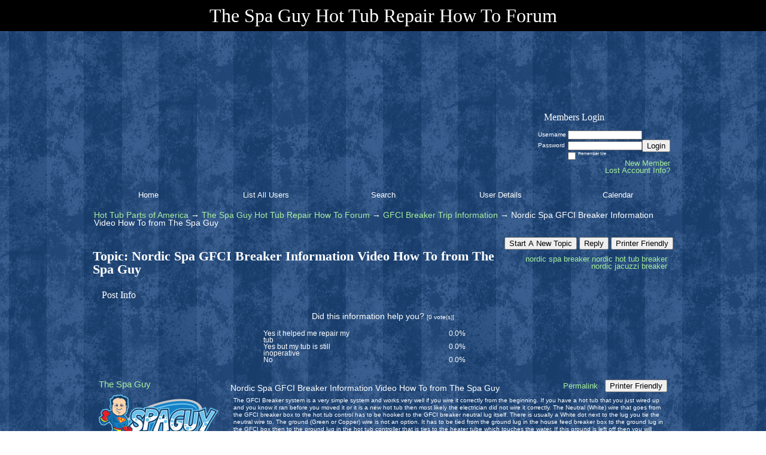

--- FILE ---
content_type: text/html; charset=UTF-8
request_url: https://thespaguyinc.activeboard.com/t57204587/nordic-spa-gfci-breaker-information-video-how-to-from-the-sp/?page=1
body_size: 24181
content:
			<!DOCTYPE HTML PUBLIC "-//W3C//DTD HTML 4.01//EN" "http://www.w3.org/TR/html4/strict.dtd">
			<html xmlns="http://www.w3.org/1999/xhtml">
					
					
			<head>
				
				
		
				<meta property="og:image" content="https://s3.amazonaws.com/forumavatar.activeboard.com/108?AWSAccessKeyId=1XXJBWHKN0QBQS6TGPG2&Expires=1769644800&Signature=tVBvwQh9%2FF6O7oyWI%2B5eorNzu5I%3D" />


		<meta name="generator" content="ActiveBoard" />
				<meta http-equiv="Content-Type"	content="text/html; charset=UTF-8">
				<meta name="description" content="Nordic Spa GFCI Breaker Information Video How To from The Spa Guy">
				<meta name="keywords" content="Nordic Spa GFCI Breaker Information Video How To from The Spa Guy,">
				


		<title>Nordic Spa GFCI Breaker Information Video How To from The Spa Guy - The Spa Guy Hot Tub Repair How To Forum</title>
		
		<link rel="stylesheet" href="/templates/masterstyle.spark?aBID=160202&45c48cce2e2d7fbdea1afc51c7c6ad26&dev=1" type="text/css">
		<link rel="SHORTCUT ICON" href="/favicon.ico">
		
		
				
		<style id="ab-page-style" type="text/css">
/*
==================================================================
CUSTOM STYLES
==================================================================
*/

/* Place all custom style rules here for easy future reference */



/*
==================================================================
RESET CSS
==================================================================
*/
html,body {display:block;width:100%;color:#fff;}
body,div,dl,dt,dd,ul,ol,li,h1,h2,h3,h4,h5,h6,pre,code,form,fieldset,legend,input,textarea,p,blockquote,th,td{margin:0;padding:0;}
table{border-collapse:collapse;border-spacing:0;}
fieldset,img{border:0;}
address,caption,cite,code,dfn,em,strong,th,var{font-style:normal;font-weight:normal;}
li {list-style:none;}
caption,th {text-align:left;}
h1,h2,h3,h4,h5,h6{font-size:100%;font-weight:normal;}
q:before,q:after{content:'';}
abbr,acronym {border:0;font-variant:normal;}
sup,sub {line-height:-1px;vertical-align: text-top;}
sub {vertical-align:text-bottom;}
input, textarea, select{font-family:inherit;font-size:inherit;font-weight:inherit;}



/*
==================================================================
THEME SPECIFIC HTML ELEMENTS
==================================================================
*/

table {font-size:inherit;font:100%;width:100%;}
pre,code,kbd,samp,tt {font-family:monospace;*font-size:108%;line-height:99%;}
td{text-align:left;font-size:inherit;font:100%;}
th{font-weight: normal;text-align:center;font-size:inherit;font:100%;}
blockquote {font-style:italic; background:url(http://www.sparkimg.com/blog/theme/motion/blacktrans.png); padding:.4em 1em .4em 1em; margin:.7em 0 .3em 0;}
code {font-size:1.1em; font-family:'Bitstream Vera Sans Mono', Monaco, 'Lucida Console', monospace;}
kbd, tt {font-size:1.2em;}
hr {background:url(http://www.sparkimg.com/blog/theme/motion/whitetrans.png); height:2px; border:0; margin: 0.5em 0;}
pre {overflow:auto; width:600px; background:url(http://www.sparkimg.com/blog/theme/motion/blacktrans.png); padding:1em 1.5em; margin:1em 0; font-size:1.2em; white-space:pre-wrap; /* css3 */}
dl {}
dt {font-weight:bold;}
dd {padding-left:1em;}
p { margin-bottom: 1em; }
.clear { clear:both; margin:0; padding:0; height:0; line-height:0; }



/*
==================================================================
BODY
==================================================================
*/

html,body {
	background: transparent url(https://www.sparklit.com/secure/image/forum/themes/themeNouveau/backgrounds/bluegrungestripes.png) top center fixed;
	background-attachment:fixed;
}
body {
	color: #FFFFFF; 
	font:16px "Lucida Grande", "Lucida Sans Unicode", Verdana, Arial, Helvetica, sans-serif;*font-size:small;*font:x-small;
	line-height:1; 
	padding-bottom: 0em;
	text-align: center;
}
a:link, a:active, a:visited { color: #a8ef9d; text-decoration: none; }
a:hover, a:focus { color: #afdaff; text-decoration: none; }

a.mod { font-weight: bold; color: #a8ef9d; }
a.mod:hover { font-weight: bold; }
a.admin { font-weight: bold; color: #afdaff; }
a.admin:hover { font-weight: bold; }

/*
==================================================================
HEADERS
==================================================================
*/

h1{font-size:4em;}
h2{font-size:1em;}
h3{font-size:1em;}
h1,h2,h3,h4,h5,h6{font-family:Rockwell, Georgia, Palatino Linotype, Palatino, "Times New Roman", Times, serif;}
h1,h2,h3,h4,h5,h6,strong{font-weight:bold;}

h1.pageHeader {
	color:;
	background: #000000 ;
	font-size: 2em;
	font-weight: normal;
	padding: 10px;
	margin-bottom: 10px;
}

.header-logo { text-align: center; margin-bottom: 5px; }


/*
==================================================================
CONTAINERS
==================================================================
*/

.wrap { padding: 0 20px; }
.container { width: 980px !important; margin: 0 auto; }

.gen { font-size: 0.85em; }
.genmed { font-size: 0.8em; }
.gensmall { font-size: 0.7em; }

.pager {
	text-align: right; padding: 5px; margin-bottom: 5px; 
	background:  url(http://www.sparkimg.com/blog/theme/motion/whitetrans.png);
	color: ;
	border-radius: ; -moz-border-radius: ; -webkit-border-radius: ;
}

.inline-section-wrap { background: url(http://www.sparkimg.com/blog/theme/motion/whitetrans.png); }
.section-wrap { background:  url(http://www.sparkimg.com/blog/theme/motion/blacktrans.png); border:   ; border-radius:  -moz-border-radius: ; -webkit-border-radius: ; }
.section-wrap, .inline-section-wrap { margin-bottom: 5px; padding: 5px; }

.section-wrap, .inline-section-wrap {
	border-radius: ; -moz-border-radius: ; -webkit-border-radius: ;
}


/*
==================================================================
TABLE
==================================================================
*/

.table {
	border-collapse: separate; 
	/*font-size: 16px;*/
	margin: 0;
}
.th {
	font-size: ; margin:0; padding:0.3em 0.5em;
	font-family: Rockwell, Georgia, Palatino Linotype, Palatino, "Times New Roman", Times, serif;
	color: ;
	background:  url(http://www.sparkimg.com/blog/theme/motion/blacktrans.png);
}
.th .th-text { padding: 5px; }
.th-first { text-align: left; padding-left: 10px; }
.th-first.th-last { padding-right: 10px; }
.th a, .th a:active, .th a:visited { color: ; }
.th a:hover { color: ; }

.td, .td-first, .td-last { /*font-size: 11px;*/ padding: 5px; }
.tr-odd .td { color: ; background:  ; }
.tr-even .td { color: ; background:  ; }
.td-error { text-align: center; }


.th-first { 
	border-radius:  0 0 ; 
	-moz-border-radius:  0 0 ; 
	-webkit-border-radius:  0 0 ;
}
.th-last {
	border-radius: 0   0;
	-moz-border-radius: 0   0;
	-webkit-border-radius: 0   0;
}
.th-first.th-last {
	border-radius: ; -moz-border-radius: ; -webkit-border-radius: ;
}



/*
==================================================================
FORUM & TOPIC TITLES
==================================================================
*/

a.forum-title, a.forum-title:visited { color: ;  }
a.forum-title:hover { color: ;  }

a.topic-title, a.topic-title:visited { color: ;  }
a.topic-title:hover { color: ;  }







/*
==================================================================
WIDGETS
==================================================================
*/

.widget {
	color: ;
	background: url(http://www.sparkimg.com/blog/theme/motion/blacktrans.png);
	margin-bottom: 5px;
	padding: 5px;
	border:   ;
	border-radius: ; -moz-border-radius: ; -webkit-border-radius: ;
}
.widget-alt {
	color: ;
	background:  url(http://www.sparkimg.com/blog/theme/motion/whitetrans.png);
	margin-bottom: 5px;
	padding: 5px;
	border:   ;
	border-radius:  -moz-border-radius: ; -webkit-border-radius: ;
}


/* === forum news === */
.news-widget { float:left; background:url(http://www.sparkimg.com/blog/theme/motion/whitetrans.png); }
.news-entry-widget .table { margin-bottom: 0 !important; }

/* === meta === */
.meta-widget { float: right; background:url(http://www.sparkimg.com/blog/theme/motion/whitetrans.png); }

/* === menu === */
.menu-widget { color:; background: !important; background-color: !important; padding: 0; margin-top: 5px; }
.menu-widget a, .menu-widget a:visited { color:; }
.menu-widget a:hover { color:; }
.menu-widget .table { margin: 0 !important; border-collapse: separate; }
.menu-widget .table .ab_menu_item { background:  url(http://www.sparkimg.com/blog/theme/motion/blacktrans.png); }
.menu-widget .table .ab_menu_item_hover { background: url(http://www.sparkimg.com/blog/theme/motion/blacktrans3.png); }
.menu-widget .table .ab_menu_item, .menu-widget .table .ab_menu_item_hover { font-size: 0.8em; padding: 5px 0; text-align: center; }
.menu-widget .table .ab_menu_sub_item { background: #000000 ; }
.menu-widget .table .ab_menu_sub_item_hover { background: #111111 ; }
.menu-widget .ab_menu_sub_item { font-size: 0.8em; padding: 5px; }
.menu-widget .ab_menu_sub_item_hover { padding: 5px; }

/* === chatbox === */
.chatbox-widget { background:url(http://www.sparkimg.com/blog/theme/motion/blacktrans.png); }
.chatbox-nav { padding: 2px; text-align: center; }
.chatbox-text td { padding: 0px; }
.chatbox-input { font-size: 12px; width: 100%; border: 0px solid black; padding: 2px 2px 2px 5px; height: 16px; box-sizing: border-box; }
.chatbox-widget .table > tbody > tr > td { padding: 2px; }
.chatbox-widget .table > tbody .tr-last {}
.chatbox-widget .chatboxrow-even { background:url(http://www.sparkimg.com/blog/theme/motion/whitetrans.png); }
.chatbox-options { text-align: right; }

/* === chatbox emoticons === */
.emote-selector { height: 24px; width: 26px; display: table-cell; }
.emote-selector a { height: 24px; width: 16px; display: table-cell; vertical-align: middle; }
.emote-selector img { border: 0; padding: 0; margin: 0; vertical-align: middle; margin-top: -7px; }
.emoticon-chat-widget { background:url(http://www.sparkimg.com/blog/theme/motion/blacktrans.png); }
.emoticon-chat-widget td { padding: 2px; }
.emoticon-chat-widget #custom-tab, .emoticon-chat-widget #default-tab { padding: 5px; }
.emoticon-chat-widget #custom-tab.selected, .emoticon-chat-widget #default-tab.selected { text-decoration: underline; background:url(http://www.sparkimg.com/blog/theme/motion/whitetrans.png); }

/* === forum list === */
.forum-options { float: right; font-family:"Lucida Grande", "Lucida Sans Unicode", Verdana, Arial, Helvetica, sans-serif; }
.forum-title { font-size: 0.8em; }
.forum-title a:hover { color:; border-bottom:1px dashed ; }
.forum-description { /*font-size: 11px;*/ margin: 5px 0; }
.forum-subforums { /*font-size: 11px;*/ }
.forum-topics, .forum-posts { text-align: center; background:url(http://www.sparkimg.com/blog/theme/motion/whitetrans.png) !important; }
.forum-lastpost { padding-left: 10px; padding-right: 10px; }

/* === topic list === */
.topic-info, .forum-info, .topic-status, .topic-startedby, .topic-forum, .topic-lastpost, .topic-views, .topic-rating, .topic-replies {  vertical-align:top; padding-top:5px; }
.topic-title { font-size: 0.8em; }
.topic-lastpost { padding-top: 6px; }
.topic-replies, .topic-views { text-align: center; background:url(http://www.sparkimg.com/blog/theme/motion/whitetrans.png) !important; }
.topic-lastpost { padding-left: 10px; padding-right: 10px; }
.postdetails { font-size: 0.7em; }
.topics-preview q { padding: 10px; font-size: 0.8em; display: block; text-align: center; background:url(http://www.sparkimg.com/blog/theme/motion/whitetrans.png); }
.postbody q { padding: 10px; font-size: 0.8em; display: block; text-align: center; background:url(http://www.sparkimg.com/blog/theme/motion/blacktrans.png); }
.postbody q::before { content: '" '; }
.postbody q::after { content: ' "'; }
.topics-preview .postbody { background: none; }
.topics-preview .moderatelinks { text-align: right; }


.forum-page-wrap { text-align: left; margin-top: 15px; }
.forum-page-title { font-weight: bold; }
.forum-page-title h2 { font-size: 1.4em; }
.forum-page-desc { margin-top: 5px; }
.subforum-buttons { float: right; }
.subforum-admin-options { float: right; }


/* === blog forum topic list === */
.blog-section-wrap { text-align: left; }
.blog-section-wrap .section-wrap, .blog-section-wrap .inline-section-wrap { padding: 10px; }
.blog-topic-title { margin-bottom: 10px; }
.blog-topic-title .topic-title { font-size: 1.4em; }
.blog-topic-content { padding: 5px; line-height: 1.4em; }
.blog-topic-tags { float: right; }
.blog-topic-tags > div.genmed { max-width: 100% !important; }


/* === general list widget css === */


/* ===  topic view === */
.thread td { vertical-align: top; }
.thread-title-wrap { text-align: left; }
.thread-title h2 { font-size: 1.4em; }
.thread-buttons { float:right; }
.inline-pager { text-align: right; }

.comment-meta { padding: 5px; }
.comment-content { padding: 5px; background: url(http://www.sparkimg.com/blog/theme/motion/whitetrans.png); }
.comment-content { min-height: 170px; }
.comment-body, .comment-signature { padding: 5px; }
.comment-meta-author { font-size: 1.2em; }
.comment-meta-author, .comment-meta-avatar, .comment-meta-rank { margin-bottom: 10px; }
.comment-meta-details { color: #ccc; }
.comment-meta-pending { margin-bottom: 10px; text-align: center; }
.comment-taglist { padding: 10px; }
.commentOptionMenuItem { color: black; }

/* === poll === */
.poll-widget { width: 400px; margin: 0 auto; text-align: center; }

/* === forum messages === */
.messages-widget { margin-top: 5px; margin-bottom: 5px; padding: 0; }
.messages-widget .table { padding: 10px; margin: 0 !important; }
.messages-widget .message-content { text-align: center; }

/* === breadcrumb === */
.breadcrumb-widget {
	text-align: left; padding: 0.5em;
	/*background:  url(http://www.sparkimg.com/blog/theme/motion/whitetrans.png);*/
	/*border-radius:  -moz-border-radius: ; -webkit-border-radius: ;*/
}

/* === statistics === */
.stats-widget { background:url(http://www.sparkimg.com/blog/theme/motion/whitetrans.png); }
.stats-widget .table { margin-bottom: 0 !important; }

/* === community funding === */
.funding-widget { background:url(http://www.sparkimg.com/blog/theme/motion/whitetrans.png); }
.funding-widget .table { margin-bottom: 0 !important; }

/* === jumplink === */
.jumplink-widget { text-align: right; }

/* === quickreply === */
.quickreply-widget { }

/* === tag cloud === */
.tagcloud-widget { margin: 1em auto; }
.tagcloud-widget .td-first.td-last { padding: 1em; text-align: center; }

/* === search === */
.search-widget { }

/* === profile section === */
.profile-widget { background: none; padding: 0; }
.profile-widget {}
.profile-widget .profile-menu.widget { xpadding-left: 0; }
.profile-widget .inline-widget { margin-bottom: 0; }

/* === calendar === */
.calendar-widget .table { border-collapse: collapse; }
.calendar-month {}
.calendar-month { padding: 10px; text-align: center; }
.calendar-cell-active { border: 1px solid black; }
.calendar-cell-today { background: url(http://www.sparkimg.com/blog/theme/motion/blacktrans.png); }
.calendar-holiday-text { font-style: italic; }
.calendar-event-list { margin-left: 10px !important; padding-left: 10px !important; }
.calendar-event-list li { list-style-image: inherit; list-style-position: inside: list-style-type: inherit; }
.calendar-weekly-startrow { background: url(http://www.sparkimg.com/blog/theme/motion/blacktrans.png); }
.calendar-weekly-startrow th { padding: 5px; }
.calendar-weekly-endrow td { padding-bottom: 15px; }

/* === member list === */
.memberlist-widget thead th { text-align: left; padding:2px 5px; }

/* === forum info === */
.forum-info-widget .table, .legend-widget .table { width: 300px; margin:0; }

/* === legend === */
.legend-widget .td { /*font-size: 12px;*/ padding: 0.1em 0.5em; }

/* === private message === */
.pm-widget { margin-left: 0px; }
.pm-widget .tr.read .td { background:  ; }
.pm-widget .td { padding-bottom: 0.25em; padding-top: 0.25em; }
.pm-widget .preview-content { font-style: italic; }
.pm-widget .participants, .pm-widget .preview { margin-top: 0.25em; margin-bottom: 0.25em; }
.pm-message-box {}

/* === subscriptions === */
.subscription-widget { margin-left: 0px; }

/* === whiteboard === */
.whiteboard-widget { margin-right: 0px; }
.whiteboard-widget .tr-odd td { background:url(http://www.sparkimg.com/blog/theme/motion/blacktrans.png); }

/* ===  === */
/* ===  === */
/* ===  === */



/*
==================================================================
MISC
==================================================================
*/

/* === promotional, rss, subscribe-to-forum images === */
.subforum-imagelinks { text-align: right; }



/*
==================================================================
YUI TABS
==================================================================
*/

.yui-skin-sam .yui-navset .yui-content { margin-bottom: 10px; }
.yui-navset .yui-nav, .yui-navset .yui-nav li, .yui-navset .yui-nav li em, .yui-navset .yui-nav ul {}

.yui-skin-sam .yui-navset .yui-nav,.yui-skin-sam .yui-navset .yui-navset-top .yui-nav{border-color:transparent;}
.yui-skin-sam .yui-navset .yui-nav a,.yui-skin-sam .yui-navset .yui-navset-top .yui-nav a{color:#FFFFFF;background:url(http://www.sparkimg.com/blog/theme/motion/whitetrans.png);}
.yui-skin-sam .yui-navset .yui-nav .selected a,.yui-skin-sam .yui-navset .yui-nav .selected a:focus,.yui-skin-sam .yui-navset .yui-nav .selected a:hover{background:url(http://www.sparkimg.com/blog/theme/motion/blacktrans.png);}
.yui-skin-sam .yui-navset .yui-nav a:hover,.yui-skin-sam .yui-navset .yui-nav a:focus{background:url(http://www.sparkimg.com/blog/theme/motion/blacktrans.png);}
.yui-skin-sam .yui-navset .yui-content{background:url(http://www.sparkimg.com/blog/theme/motion/blacktrans.png);}
.yui-skin-sam .yui-navset .yui-content,.yui-skin-sam .yui-navset .yui-navset-top .yui-content{border-color:transparent;}
.yui-skin-sam .yui-navset-left .yui-content{border-color:transparent;}
.yui-skin-sam .yui-navset-bottom .yui-content,.yui-skin-sam .yui-navset .yui-navset-bottom .yui-content{border-color:transparent;}
.yui-skin-sam .yui-navset .yui-nav a,.yui-skin-sam .yui-navset .yui-navset-top .yui-nav a{border:transparent;}
.yui-skin-sam .yui-navset .yui-nav a em,.yui-skin-sam .yui-navset .yui-navset-top .yui-nav a em{border:transparent;}

.yui-navset .yui-nav li,.yui-navset .yui-navset-top .yui-nav li,.yui-navset .yui-navset-bottom .yui-nav li{margin:0 .5em 0 0;}
.yui-navset-left .yui-nav li,.yui-navset-right .yui-nav li{margin:0 0 .5em;}
.yui-navset .yui-content .yui-hidden{position:absolute;left:-999999px;visibility:hidden;}
.yui-navset .yui-navset-left .yui-nav,.yui-navset .yui-navset-right .yui-nav,.yui-navset-left .yui-nav,.yui-navset-right .yui-nav{width:6em;}
.yui-navset-top .yui-nav,.yui-navset-bottom .yui-nav{width:auto;}.yui-navset .yui-navset-left,.yui-navset-left{padding:0 0 0 6em;}
.yui-navset-right{padding:0 6em 0 0;}
.yui-navset-top,.yui-navset-bottom{padding:auto;}
.yui-nav,.yui-nav li{margin:0;padding:0;list-style:none;}
.yui-navset li em{font-style:normal;}
.yui-navset{position:relative;zoom:1;}
.yui-navset .yui-content,.yui-navset .yui-content div{zoom:1;}
.yui-navset .yui-content:after{content:'';display:block;clear:both;}
.yui-navset .yui-nav li,.yui-navset .yui-navset-top .yui-nav li,.yui-navset .yui-navset-bottom .yui-nav li{display:inline-block;display:-moz-inline-stack;*display:inline;vertical-align:bottom;cursor:pointer;zoom:1;}
.yui-navset-left .yui-nav li,.yui-navset-right .yui-nav li{display:block;}
.yui-navset .yui-nav a{position:relative;}
.yui-navset .yui-nav li a,.yui-navset-top .yui-nav li a,.yui-navset-bottom .yui-nav li a{display:block;display:inline-block;vertical-align:bottom;zoom:1;}
.yui-navset-left .yui-nav li a,.yui-navset-right .yui-nav li a{display:block;}
.yui-navset-bottom .yui-nav li a{vertical-align:text-top;}
.yui-navset .yui-nav li a em,.yui-navset-top .yui-nav li a em,.yui-navset-bottom .yui-nav li a em{display:block;}
.yui-navset .yui-navset-left .yui-nav,.yui-navset .yui-navset-right .yui-nav,.yui-navset-left .yui-nav,.yui-navset-right .yui-nav{position:absolute;z-index:1;}
.yui-navset-top .yui-nav,.yui-navset-bottom .yui-nav{position:static;}
.yui-navset .yui-navset-left .yui-nav,.yui-navset-left .yui-nav{left:0;right:auto;}
.yui-navset .yui-navset-right .yui-nav,.yui-navset-right .yui-nav{right:0;left:auto;}
.yui-skin-sam .yui-navset .yui-nav,.yui-skin-sam .yui-navset .yui-navset-top .yui-nav{border-style:solid;border-width:0 0 0px;zoom:1;}
.yui-skin-sam .yui-navset .yui-nav li,.yui-skin-sam .yui-navset .yui-navset-top .yui-nav li{margin:0 .16em 0 0;padding:1px 0 0;zoom:1;}
.yui-skin-sam .yui-navset .yui-nav .selected,.yui-skin-sam .yui-navset .yui-navset-top .yui-nav .selected{margin:0 .16em 0 0;}
.yui-skin-sam .yui-navset .yui-nav a,.yui-skin-sam .yui-navset .yui-navset-top .yui-nav a{border-width:0 1px;position:relative;text-decoration:none;}
.yui-skin-sam .yui-navset .yui-nav a em,.yui-skin-sam .yui-navset .yui-navset-top .yui-nav a em{border-width:1px 0 0;cursor:hand;padding:.25em .75em;left:0;right:0;bottom:0;top:-1px;position:relative;}
.yui-skin-sam .yui-navset .yui-nav .selected a,.yui-skin-sam .yui-navset .yui-nav .selected a:focus,.yui-skin-sam .yui-navset .yui-nav .selected a:hover{}
.yui-skin-sam .yui-navset .yui-nav a:hover,.yui-skin-sam .yui-navset .yui-nav a:focus{outline:0;}
.yui-skin-sam .yui-navset .yui-nav .selected a em{padding:.35em .75em;}
.yui-skin-sam .yui-navset .yui-nav .selected a,.yui-skin-sam .yui-navset .yui-nav .selected a em{}
.yui-skin-sam .yui-navset .yui-content{}
.yui-skin-sam .yui-navset .yui-content,.yui-skin-sam .yui-navset .yui-navset-top .yui-content{border-width:1px;border-style:solid;padding:.25em .5em;}
.yui-skin-sam .yui-navset-left .yui-nav,.yui-skin-sam .yui-navset .yui-navset-left .yui-nav,.yui-skin-sam .yui-navset .yui-navset-right .yui-nav,.yui-skin-sam .yui-navset-right .yui-nav{border-width:0 5px 0 0;Xposition:absolute;top:0;bottom:0;}
.yui-skin-sam .yui-navset .yui-navset-right .yui-nav,.yui-skin-sam .yui-navset-right .yui-nav{border-width:0 0 0 5px;}
.yui-skin-sam .yui-navset-left .yui-nav li,.yui-skin-sam .yui-navset .yui-navset-left .yui-nav li,.yui-skin-sam .yui-navset-right .yui-nav li{margin:0 0 .16em;padding:0 0 0 1px;}.yui-skin-sam .yui-navset-right .yui-nav li{padding:0 1px 0 0;}
.yui-skin-sam .yui-navset-left .yui-nav .selected,.yui-skin-sam .yui-navset .yui-navset-left .yui-nav .selected{margin:0 -1px .16em 0;}
.yui-skin-sam .yui-navset-right .yui-nav .selected{margin:0 0 .16em -1px;}
.yui-skin-sam .yui-navset-left .yui-nav a,.yui-skin-sam .yui-navset-right .yui-nav a{border-width:1px 0;}
.yui-skin-sam .yui-navset-left .yui-nav a em,.yui-skin-sam .yui-navset .yui-navset-left .yui-nav a em,.yui-skin-sam .yui-navset-right .yui-nav a em{border-width:0 0 0 1px;padding:.2em .75em;top:auto;left:-1px;}
.yui-skin-sam .yui-navset-right .yui-nav a em{border-width:0 1px 0 0;left:auto;right:-1px;}
.yui-skin-sam .yui-navset-left .yui-nav a,.yui-skin-sam .yui-navset-left .yui-nav .selected a,.yui-skin-sam .yui-navset-left .yui-nav a:hover,.yui-skin-sam .yui-navset-right .yui-nav a,.yui-skin-sam .yui-navset-right .yui-nav .selected a,.yui-skin-sam .yui-navset-right .yui-nav a:hover,.yui-skin-sam .yui-navset-bottom .yui-nav a,.yui-skin-sam .yui-navset-bottom .yui-nav .selected a,.yui-skin-sam .yui-navset-bottom .yui-nav a:hover{background-image:none;}
.yui-skin-sam .yui-navset-left .yui-content{border-width:1px;border-style:solid;}
.yui-skin-sam .yui-navset-bottom .yui-nav,.yui-skin-sam .yui-navset .yui-navset-bottom .yui-nav{border-width:5px 0 0;}
.yui-skin-sam .yui-navset .yui-navset-bottom .yui-nav .selected,.yui-skin-sam .yui-navset-bottom .yui-nav .selected{margin:0 .16em 0 0;}
.yui-skin-sam .yui-navset .yui-navset-bottom .yui-nav li,.yui-skin-sam .yui-navset-bottom .yui-nav li{padding:0 0 1px 0;vertical-align:top;}
.yui-skin-sam .yui-navset .yui-navset-bottom .yui-nav a em,.yui-skin-sam .yui-navset-bottom .yui-nav a em{border-width:0 0 1px;top:auto;bottom:-1px;}
.yui-skin-sam .yui-navset-bottom .yui-content,.yui-skin-sam .yui-navset .yui-navset-bottom .yui-content{border-width:1px;border-style:solid;}







</style>			<script language="javascript" type="text/javascript">
				function recordTopicRating(thankYou, abKey, aBID, subForumID, topicID, rating){
					var postData = "thankYou="+thankYou+"&abKey="+abKey+"&aBID="+aBID+"&subForumID="+subForumID+"&topicID="+topicID+"&rating="+rating;
					$.get('/rating.spark?'+postData, function(data){
						var ratingSel = $('#ratingsDiv');
						ratingSel.unbind('mouseover');
						ratingSel.css({
							backgroundImage: '',
							width: '',
							fontSize: ''
						});
						ratingSel.html(data);
					});
				}
			</script>
			            <script type="text/javascript" src="/js.ln/jquery/js/jquery-1.8.2.min.js"></script>
            		
		<script type='text/javascript'>

				$(document).ready(function(){
			$("#popupContactClose").click(function(){
				disablePopup();
			});
			$("#backgroundPopup").click(function(){
				disablePopup();
			});
			$(document).keyup(function(e){
				if(e.keyCode==27 && popupStatus==1){
					disablePopup();
				}
			});
			 
			$(window).resize(function(){
				if(popupStatus==1){
					centerPopup();
				}	
			});
		});
		
		function toggle(obj) {
			var el = document.getElementById(obj);
			if ( el.style.display != 'none' ) {
				el.style.display = 'none';
			}
			else {
				el.style.display = '';
			}
		}

		
			function checkBoxes()
			{
				var items = document.getElementsByName('topicMoveDelete[]');
				var list = '';
				var firstElement = 0;
				

				
				for(var i=0; i< items.length; i++)
				{
					if(items[i].checked)
					{
						if(firstElement==0)
							list += items[i].value;
						else
							list += ';'+items[i].value;
						firstElement++;
					}
				}
				
				if(list.length < 1){
					alert("Please select one or more topics.");
					return false;
				}
				
				document.getElementById('checkedBoxes').value = list;
				return true;
			}

			function setTopicFormAction(action){
				document.topicAction.action = action;
			}

			function setButtonIMG(image,id) {
				document.getElementById(id).src = image;
			}
			
			//----------------------------------------------------------------------------------
			//		Comment menu JS
			//----------------------------------------------------------------------------------
			var hideMenu = new Array();
			function findCommentOptionMenuItem(id) {
				var i;
				for (i=0; i<hideMenu.length; i++) {
					if (hideMenu[i][0] == id) {
						return i;
					}
				}
				hideMenu.push(new Array(id,'0'));
				return hideMenu.length-1;
			}
			function showCommentOptionMenu(id, btn) {
				hideMenu[findCommentOptionMenuItem(id)][1] = '0';
			}
			function hideCommentOptionMenu(id) {
				if (document.getElementById(id)) {
					hideMenu[findCommentOptionMenuItem(id)][1] = '1';
					var t=setTimeout("closeCommentOptionMenu('"+id+"')",333);
				}
			}
			function closeCommentOptionMenu(id) {
				if (hideMenu[findCommentOptionMenuItem(id)][1] == '1') {
					document.getElementById(id).style.display='none';
				}
				hideMenu[findCommentOptionMenuItem(id)][1] = '0';
			}
			function toggleCommentOptionMenu(id, btn)
			{
				var menuSel = $('#'+id);
				menuSel.css('position','absolute');
				if (menuSel.css('display') == 'none')
				{
					menuSel.css('left', '-9999px');
					menuSel.show();
					
					var f = parseInt(menuSel.css('font-size'));
					if (f < 12)
						f = 12;
					var width = f * 10;
					menuSel.css('width', width+'px');
					
					var buttonSel = $(btn);
					
					menuSel.css('top', (buttonSel.outerHeight() + 5) + 'px');
					menuSel.css('left', (buttonSel.outerWidth() - menuSel.outerWidth()) + 'px');
				}
				else
				{
					menuSel.hide();
				}
			}

			//----------------------------------------------------------------------------------
			//		Tag UI JS
			//----------------------------------------------------------------------------------
			var hideTagMenu = new Array();
			function findTagOptionMenuItem(id) {
				var i;
				for (i=0; i<hideTagMenu.length; i++) {
					if (hideTagMenu[i][0] == id) {
						return i;
					}
				}
				hideTagMenu.push(new Array(id,'0','0'));
				return hideTagMenu.length-1;
			}
			function showTagOptionMenu(id) {
				hideTagMenu[findTagOptionMenuItem(id)][1] = '0';
			}
			function hideTagOptionMenu(id) {
				if (document.getElementById(id)) {
					hideTagMenu[findTagOptionMenuItem(id)][1] = '1';
					var t=setTimeout("closeTagOptionMenu('"+id+"')",333);
				}
			}
			function closeTagOptionMenu(id) {
				index = findTagOptionMenuItem(id);
				//console.log(hideTagMenu[index][0]+" "+hideTagMenu[index][1]+" "+hideTagMenu[index][2]);
				if (hideTagMenu[index][1] == '1' && hideTagMenu[index][2] != '1') {
					document.getElementById(id).style.display='none';
					hideTagMenu[findTagOptionMenuItem(id)][1] = '0';
				}
			}
			function toggleTagOptionMenu(id, tagMenuButton, tagMenuInput) {
				//var tagMenu = document.getElementById(id);
				var tagMenuSel = $('#'+id);
				//if (tagMenu.style.display == 'none') {
				if (tagMenuSel.css('display') == 'none') {
					
					var tagMenuButtonSel = $(tagMenuButton),
						x = tagMenuButtonSel.position().left + tagMenuButtonSel.width(),
						y = tagMenuButtonSel.position().top - tagMenuButtonSel.height() - 8;
					
					
					//var tagMenuButtonRegion = YAHOO.util.Region.getRegion(tagMenuButton);
					//var x = tagMenuButtonRegion.right;
					//var y = tagMenuButtonRegion.top;
					//y -= tagMenuButtonRegion.height - 8;

					//tagMenu.style.display = 'block'; // without this 'w' will be NaN
					tagMenuSel.show();

					var w = tagMenuSel.width(),
						h = tagMenuSel.height();
					//var tagMenuRegion = YAHOO.util.Region.getRegion(tagMenu);
					//var w = tagMenuRegion.width;
					//var h = tagMenuRegion.height;
					
					x += 4;

					rx = x + w;
					if (rx > $(document).width()) {
						x -= w;
						y = tagMenuButtonSel.position().top + tagMenuButtonSel.height() + 4;
					}
						
					by = y + h;
					if (by > $(document).height()) {
						y = tagMenuButtonSel.position().top - h - 4;
					}

					tagMenuSel.css('left', x.toString()+'px');
					tagMenuSel.css('top', y.toString()+'px');
					//tagMenu.style.left = x.toString()+'px';
					//tagMenu.style.top = y.toString()+'px';

					document.getElementById(tagMenuInput).focus();
				} else {
					tagMenuSel.hide();
					//tagMenu.style.display = 'none';
				}
			}
			function justRegisterRightClickForTagOptionMenu(id) {
				hideTagMenu[findTagOptionMenuItem(id)][2] = '1';
			}
			function registerRightClickForTagOptionMenu(id) {
				hideTagMenu[findTagOptionMenuItem(id)][2] = '1';
				var t=setTimeout("justClearRightClickForTagOptionMenu('"+id+"')",3000);
			}
			function justClearRightClickForTagOptionMenu(id) {
				hideTagMenu[findTagOptionMenuItem(id)][2] = '0';
			}
			function clearRightClickForTagOptionMenu(id) {
				hideTagMenu[findTagOptionMenuItem(id)][2] = '0';
				closeTagOptionMenu(id);
			}
		</script>	
					<script type="text/javascript">
				customPos = -1;
				
				function hilite(e, c) {
					if (e && c)
						e.className=c;
				}
				
				function lolite(e, c) {
					if (e && c)
						e.className=c;
				}
			</script>
	
						<script type="text/javascript">
				var curTopicIDForTagCallback = null;
				function recordTopicTag(aBID, topicID, abKey, image) {
					var tagSel = $('#tagInput'+topicID),
						tagAddButtonSel = $('#tagInputAddButton'+topicID);
					var tag = tagSel.val();

					tagSel.val('');
					tagAddButtonSel.attr('src', image);
					
					if (tag !== null && tag !== undefined && tag.length > 0) {
						curTopicIDForTagCallback = topicID;
						var postData = "aBID="+aBID+"&topicID="+topicID+"&tag="+encodeURI(tag).replace(/\+/g, "%2B")+"&abKey="+abKey+"&action=83";
						$.get('/tagit.spark?'+postData, handleTagSuccess);
					}
				}

				function removeTopicTag(tagID, aBID, topicID, abKey, image) {
					var tagSel = $('#tag'+tagID);
					tagSel.attr('src', image);
					
					if (tagID !== null && tagID !== undefined) {
						curTopicIDForTagCallback = topicID;
						var postData = "aBID="+aBID+"&topicID="+topicID+"&tagID="+tagID+"&abKey="+abKey+"&action=70"; 
						$.get('/tagit.spark?'+postData, handleTagSuccess);
					}
				}
				
				var handleTagSuccess = function(data) {
					document.getElementById("tagUI"+curTopicIDForTagCallback).innerHTML = data; 
					toggleTagOptionMenu("tagsMenu"+curTopicIDForTagCallback, document.getElementById("tagsMenuButton"+curTopicIDForTagCallback), "tagInput"+curTopicIDForTagCallback);
				};
			</script>
		            <script type="text/javascript">
                $(document).ready(function () {
                    var lock;
                    $(this).on('mousemove', function () {
                        if (!lock) {
                            lock = true;
                            $.ajax({
                                'type': 'POST',
                                'dataType': 'json',
                                'url': '//thespaguyinc.activeboard.com/forum.spark?a=118',
                                'data': {
                                    'aBID': 160202,
                                    'rt': 2,
                                    'a': 118,

                                    'ID': -1, 

                                }
                            });
                            setTimeout(function () {
                                lock = false;
                            }, 420000);
                        }
                    });
                });
            </script>
            		</head>
		<body id="abBodyTag" bgcolor="#D0D0D0" text="#000000" 
		link="#000000" vlink="#000000" 		      style="margin: 0" class="default">
		<div id="uWrap" class="uWrap">
		
			<h1 class="pageHeader header-text">
				The Spa Guy Hot Tub Repair How To Forum		
			</h1>
			<div style="width: 728px; margin: 1em auto;"><div style="width:728px; height:90px;">
<!-- AB - Leaderboard [async] -->
<div id="placement_68329_0"></div>
<script type="text/javascript">if (!window.AdButler){(function(){var s = document.createElement("script"); s.async = true; s.type = "text/javascript";s.src = 'https://servedbyadbutler.com/app.js';var n = document.getElementsByTagName("script")[0]; n.parentNode.insertBefore(s, n);}());}</script>
<script type="text/javascript">
    var AdButler = AdButler || {}; AdButler.ads = AdButler.ads || [];
    var abkw = window.abkw || '';
    var plc68329 = window.plc68329 || 0;
    //document.write('<'+'div id="placement_68329_'+plc68329+'"></'+'div>');
    AdButler.ads.push({handler: function(opt){ AdButler.register(142519, 68329, [728,90], 'placement_68329_'+opt.place, opt); },
        opt: { place: plc68329++, keywords: abkw, domain: 'servedbyadbutler.com', click:'CLICK_MACRO_PLACEHOLDER', adserveVersion:'adserve' }});
</script>
</div></div>

<div class="wrap" style="100%">
	
	<div class="container" style="width:; margin:0 auto;">
		
		
		
		
		<div class="top">
			
							<div class="meta-widget widget">
				<table class="table" cellspacing=0 cellpadding=0 style="">
					<thead>
						<tr class="tr tr-first tr-last">
							<th class="thTop th th-first th-last">
								<div class="th-text">
									<a name="loginBox"></a>
									Members Login								</div>
							</th>
						</tr>
					</thead>
					<tbody>
						<tr class="tr tr-first tr-last">
							<td class="td td-first td-last">
								<div class="genmed">
											<form action="/forum.spark?aBID=160202" method=post style="margin: 0px;">
		<input type=hidden name="page" value="0">
<input type=hidden name="aBID" value="160202">
		<table border=0 cellspacing=0 cellpadding=0 class="genmed" style="margin: 0;">
			<tr>
				<td>Username&nbsp;</td>
				<td><input style="vertical-align: middle" value=""
					type="text" name="forumUserName"><br />
				</td>
				<td>&nbsp;</td>
			</tr>
			<tr>
				<td>Password&nbsp;</td>
				<td><input type="password"
					name="forumPassword">
				</td>
				<td>
					<button type="submit" onsubmit="this.form.action.value='login'">Login</button>
				</td>
			</tr>
			<tr>
				<td>&nbsp;</td>
				<td>
					<input type=checkbox style="vertical-align: middle; float: left;" name="rememberLogin" value="1">
					<span class="gensmall" style="float: left;"> &nbsp; Remember Me </span>
				</td>
				<td>&nbsp;</td>
			</tr>
		</table>
					<div style="float:right; text-align:right;">
				<a href="//thespaguyinc.activeboard.com/forum.spark?aBID=160202&p=4" title="New Member">New Member</a><br>
				<a href="//thespaguyinc.activeboard.com/forum.spark?aBID=160202&p=6" title="Forgot Account Information">Lost Account Info?</a> 
			</div>
		<div class="clear"></div>
		<input type="hidden" name="uat" value="3">

		</form>								</div>
							</td>
						</tr>
					<tbody>
				</table>
			</div>
			
			
			
			<div class="clear"></div>
		</div>
		
		
					<script type="text/javascript" src="/js/forum_menu.js?v=1337"></script>
				<div class="menu-widget widget" style="">
		<table class="forumline borderline table" id="controlBarTable" cellSpacing="0" cellpadding="0" style="table-layout: fixed;width: 100%; margin-bottom: 10px">
			<tbody>
				<tr class="tr-first tr-last">
							<td id="custom_mnu_0_parent" class="ab_menu_item td td-first" width="20%" align="center" 
			onmouseover="hilite(this,'ab_menu_item_hover')" onmouseout="lolite(this,'ab_menu_item')"
			 onclick="if(!clickTrap){window.location='https://thespaguyinc.activeboard.com/'} clickTrap=false;" 
			style="cursor: pointer;">
			
			<div class="menu-item-wrap"><div style="padding: 4px;"><a nohref>Home</a></div></div>		</td>
				<td id="custom_mnu_1_parent" class="ab_menu_item td" width="20%" align="center" 
			onmouseover="hilite(this,'ab_menu_item_hover')" onmouseout="lolite(this,'ab_menu_item')"
			 onclick="if(!clickTrap){ alert('Please log in first.');} clickTrap=false;" 
			style="cursor: pointer;">
			
			<div class="menu-item-wrap"><div style="padding: 4px;"><a nohref onclick=" alert('Please log in first.');; clickTrap=true; ">List All Users</a></div></div>		</td>
				<td id="custom_mnu_2_parent" class="ab_menu_item td" width="20%" align="center" 
			onmouseover="hilite(this,'ab_menu_item_hover')" onmouseout="lolite(this,'ab_menu_item')"
			 onclick="if(!clickTrap){ab_mnu_show('custom_mnu_2', this);} clickTrap=false;" 
			style="cursor: pointer;">
			
			<div class="menu-item-wrap"><div style="padding: 4px;"><a nohref>Search</a></div>		<div id="custom_mnu_2" class="ab_menu_sub_item_div" style="display: none; position: absolute;" onclick="clickTrap=true">
			<table class="forumline borderline row1" cellspacing="0" cellpadding="0" style="width: 260px;">
				<tr>
					<td class="ab_menu_sub_item" style="padding-top: 10px; text-align: center;">
						<div style="padding: 4px;"><nobr><form action="https://thespaguyinc.activeboard.com/p/results/" method=post>
<input name=keywords type=text size=25>&nbsp;<input name=searchkeywords type=text size=25 value="" style="position:absolute; left:-9999px;">&nbsp;<button name=search type=submit>Search</button>
</form>
<a href="https://thespaguyinc.activeboard.com/p/search/">Advanced Search</a>
</nobr></div>
					</td>
				</tr>
			</table>
		</div>
		<script>
			ab_mnu_register('custom_mnu_2');
		</script>
		</div>		</td>
				<td id="custom_mnu_3_parent" class="ab_menu_item td" width="20%" align="center" 
			onmouseover="hilite(this,'ab_menu_item_hover')" onmouseout="lolite(this,'ab_menu_item')"
			 onclick="if(!clickTrap){ alert('Please log in first.');} clickTrap=false;" 
			style="cursor: pointer;">
			
			<div class="menu-item-wrap"><div style="padding: 4px;"><a nohref onclick=" alert('Please log in first.');; clickTrap=true; ">User Details</a></div></div>		</td>
				<td id="custom_mnu_4_parent" class="ab_menu_item td" width="20%" align="center" 
			onmouseover="hilite(this,'ab_menu_item_hover')" onmouseout="lolite(this,'ab_menu_item')"
			 onclick="if(!clickTrap){window.location='https://thespaguyinc.activeboard.com/p/calendar/'} clickTrap=false;" 
			style="cursor: pointer;">
			
			<div class="menu-item-wrap"><div style="padding: 4px;"><a nohref>Calendar</a></div></div>		</td>
						</tr>
			</tbody>
		</table>
		</div>
		
		<script>
			ab_mnu_init_all();
			clickTrap=false;
		</script>
		
		
		
		
			<div class="breadcrumb-widget widget gen"><a href="http://www.hottubpartsofamerica.com" target="">Hot Tub Parts of America</a> &rarr; <a href="https://thespaguyinc.activeboard.com/">The Spa Guy Hot Tub Repair How To Forum</a> &rarr; <a href="https://thespaguyinc.activeboard.com/f610805/gfci-breaker-trip-information/">GFCI Breaker Trip Information </a> &rarr; <span class="nolinks">Nordic Spa GFCI Breaker Information Video How To from The Spa Guy</span></div>
			

<div class="inline-section-wrap subforum-inline-text" style="height: 100%">
	<div class="thread-title-wrap">
		<div class="thread-buttons genmed">
			
			
				<button onclick="self.location='https://thespaguyinc.activeboard.com/p/new/?subForumID=610805';">Start A New Topic</button>
			
			
				<button onclick="self.location='https://thespaguyinc.activeboard.com/p/reply/?topicID=57204587';">Reply</button>
			
			
			
				<button onclick="self.location='//thespaguyinc.activeboard.com/forum.spark?aBID=160202&p=84&topicID=57204587';">Printer Friendly</button>
			
		</div>
		<div style="clear:right;"></div>
		<div class="comment-taglist" style="float: right;">
			<div id="tagUI57204587" class="genmed" style="float: right; max-width: 250px; text-align: right; margin-left: 5px;"><span id="tagsForTopic57204587"><a href="//thespaguyinc.activeboard.com/forum.spark?aBID=160202&p=90&tag=nordic+spa+breaker">nordic&nbsp;spa&nbsp;breaker</a> <a href="//thespaguyinc.activeboard.com/forum.spark?aBID=160202&p=90&tag=nordic+hot+tub+breaker">nordic&nbsp;hot&nbsp;tub&nbsp;breaker</a> <a href="//thespaguyinc.activeboard.com/forum.spark?aBID=160202&p=90&tag=nordic+jacuzzi+breaker">nordic&nbsp;jacuzzi&nbsp;breaker</a> </span></div>
		</div>
		<div class="thread-title">
			<h2>Topic: <span class="nolinks">Nordic Spa GFCI Breaker Information Video How To from The Spa Guy</span></h2>
		</div>
	</div>
</div>



<div class="section-wrap">
<table cellpadding=0 cellspacing=0 class="thread">
	<thead>
		<tr class="tr tr-first tr-last">
			<th class="th th-first" width="200">
				<div class="th-text">Post Info</div>
			</th>
			<th class="th th-last">
				<div class="th-text"></div>
			</th>
		</tr>
	</thead>
	<tbody>
		
			<tr class="tr tr-first">
				<td colspan="2" class="td td-first td-last">
					<div class="poll-widget widget"><span class=gen>Did this information help you? <span class=gensmall>[0 vote(s)]</span><br><br><table border=0 cellSpacing=0 cellPadding=4 class=gen><tr><td>Yes it helped me repair my tub</td><td style="width: 150px;"><nobr><table width=21 border=0 cellspacing=0 cellpadding=0><tr><td style="padding: 0;"><img height=16 width=7 border=0 src="http://www.sparkimg.com/universal/framework/statusbar/jw_full_left.gif"><img height=16 width=5 border=0 src="http://www.sparkimg.com/universal/framework/statusbar/jw_stretch_left.gif"><img height=16 width=7 border=0 src="http://www.sparkimg.com/universal/framework/statusbar/jw_full_right.gif"></td></tr></table>
</nobr></td><td style="width: 90px;">0.0%</td></tr><tr><td>Yes but my tub is still inoperative </td><td style="width: 150px;"><nobr><table width=21 border=0 cellspacing=0 cellpadding=0><tr><td style="padding: 0;"><img height=16 width=7 border=0 src="http://www.sparkimg.com/universal/framework/statusbar/jw_full_left.gif"><img height=16 width=5 border=0 src="http://www.sparkimg.com/universal/framework/statusbar/jw_stretch_left.gif"><img height=16 width=7 border=0 src="http://www.sparkimg.com/universal/framework/statusbar/jw_full_right.gif"></td></tr></table>
</nobr></td><td style="width: 90px;">0.0%</td></tr><tr><td>No</td><td style="width: 150px;"><nobr><table width=21 border=0 cellspacing=0 cellpadding=0><tr><td style="padding: 0;"><img height=16 width=7 border=0 src="http://www.sparkimg.com/universal/framework/statusbar/jw_full_left.gif"><img height=16 width=5 border=0 src="http://www.sparkimg.com/universal/framework/statusbar/jw_stretch_left.gif"><img height=16 width=7 border=0 src="http://www.sparkimg.com/universal/framework/statusbar/jw_full_right.gif"></td></tr></table>
</nobr></td><td style="width: 90px;">0.0%</td></tr></table></div>
				</td>
			</tr>
		
		
			
			<tr class="tr tr-first tr-odd">
				<td class="td td-first" width="200">
					<a id="comment-57204587"></a>
					
					
					
					
					
						
					<div class="comment-meta genmed">
						<div class="comment-meta-author gen">
							<a href="https://thespaguyinc.activeboard.com/m2103270/profile/" rel="nofollow">The Spa Guy</a>
						</div>
						
							<div class="comment-meta-avatar">
								<img width=200 height=86 border="0" src="//thespaguyinc.activeboard.com/avatar?id=1551973&m=76&t=1396663558"  id="avatar2103270"/>
							</div>
						
						
							<div class="comment-meta-rank gen">
								<span class="genmed">The Spa Guy</span><br>
								<img src="https://www.sparklit.com/secure/image/forum/rankicon/earth.gif" >
							</div>
						
						<div class="comment-meta-details gensmall">
							
								<div class="">
									<span class="postdetails">Status: Offline</span>
								</div>
							
							<div class="">
								Posts: 171
							</div>
							<div class="">
								Date: <time datetime="2014-04-02 18:04:22">Apr 2, 2014</time>
							</div>
							
						</div>
					</div>
				</td>
				<td class="td td-last">
					<div class="comment-content">
						<table style="margin: 0px; padding: 0px; width: 100%;">
							<tbody>
								<tr>
									<td style="vertical-align: bottom;">
										<div class="postbody gen">
											
												<span class="nolinks">Nordic Spa GFCI Breaker Information Video How To from The Spa Guy</span>
											
										</div>
									</td>
									<td>
										<div class="genmed" align="right" style="float: right;"><nobr><a style="margin:0em" href ="https://thespaguyinc.activeboard.com/t57204587/nordic-spa-gfci-breaker-information-video-how-to-from-the-sp/?page=1#comment-57204587">Permalink</a>&nbsp;&nbsp;<div class="optionsWrap57204587" style="display: inline-block; position:relative;">&nbsp;<button type="button" onclick="window.location='//thespaguyinc.activeboard.com/forum.spark?aBID=160202&p=83&topicID=57204587&commentID=57204587';">Printer Friendly</button></div></nobr></div>
									</td>
								</tr>
								
									<tr>
										<td style="width:100%" colspan="2">
											<hr style="margin:0px; padding:0px;">
										</td>
									</tr>
								
								<tr>
									<td style="width:100%" colspan="2">
										<div class="comment-body postbody genmed">
											<p><span style="color: #ffffff; font-family: 'Lucida Grande', 'Lucida Sans Unicode', Verdana, Arial, Helvetica, sans-serif; font-size: 10px; line-height: 10px;">The GFCI Breaker system is a very simple system and works very well if you wire it correctly from the beginning. If you have a hot tub that you just wired up and you know it ran before you moved it or it is a new hot tub then most likely the electrician did not wire it correctly. The Neutral (White) wire that goes from the GFCI breaker box to the hot tub control has to be hooked to the GFCI breaker neutral lug itself. There is usually a White dot next to the lug you tie the neutral wire to. The ground (Green or Copper) wire is not an option. It has to be tied from the ground lug in the house feed breaker box to the ground lug in the GFCI box then to the ground lug in the hot tub controller that is ties to the heater tube which touches the water. If this ground is left off then you will have voltage in the water and it can be dangerous. The voltage in this case will not be full line voltage it will be partial based on the brand of the GFCI breaker. If you have full line voltage then you have more than one thing wrong at the same time. The reason it would have to be two things wrong is if there is 125 Line Volts in the water then the GFCI cannot be working correctly or it would be tripping. Second there has to be something wrong that is allowing 125 Volts in the water. An example would be I had a Hydrospa with 125 Volts in the water and the GFCI breaker was wired correctly in the box. I traced the wires back and found that the ground wire in the feed breaker box in the garage was never tied to the ground lug in the box. When I tied the ground lug in the breaker tripped right away of course. then I had to trace the cause of the GFCI trip. I Found a bad check valve on the water line to the ozonator. It had allowed the water to get into the ozonator and short the water to the 125V power side of the ozonator. I unplugged the ozonator and the gfci set and the tub ran no problem. I replaced the check valve and the ozonator and the Voltage in the water issue was solved. The Black and Red Hot Wires from the house breaker box run from the breaker in the feed box to the GFCI in the outside GFCI Box then to the black and red lugs or lugs marked Line 1 &amp; 2 in the control box. Hope This Helps!! Check out our other information in this forum!! Thanks, The Spa Guy </span><object style="color: #ffffff; font-family: 'Lucida Grande', 'Lucida Sans Unicode', Verdana, Arial, Helvetica, sans-serif; font-size: 10px; line-height: 10px;" width="425" height="350"><embed width="425" height="350" type="application/x-shockwave-flash" src="http://www.youtube.com/v/u4FwD-4krfg" /></object></p>
											<br><br>
										</div>
										
										
											__________________
											<div class="comment-signature postbody genmed">
												<p>The Spa Guy</p>
											</div>
										
									</td>
								</tr>
							</tbody>
						</table>
					</div>
				</td>
			</tr>
		
			
			<tr class="tr tr-even">
				<td class="td td-first" width="200">
					<a id="comment-63044568"></a>
					
					
					
					
					
						
					<div class="comment-meta genmed">
						<div class="comment-meta-author gen">
							<a href="https://thespaguyinc.activeboard.com/m2389314/profile/" rel="nofollow">Nooch</a>
						</div>
						
							<div class="comment-meta-avatar">
								
							</div>
						
						
							<div class="comment-meta-rank gen">
								<span class="genmed">Newbie</span><br>
								
							</div>
						
						<div class="comment-meta-details gensmall">
							
								<div class="">
									<span class="postdetails">Status: Offline</span>
								</div>
							
							<div class="">
								Posts: 1
							</div>
							<div class="">
								Date: <time datetime="2016-12-24 17:36:08">Dec 24, 2016</time>
							</div>
							
						</div>
					</div>
				</td>
				<td class="td td-last">
					<div class="comment-content">
						<table style="margin: 0px; padding: 0px; width: 100%;">
							<tbody>
								<tr>
									<td style="vertical-align: bottom;">
										<div class="postbody gen">
											
										</div>
									</td>
									<td>
										<div class="genmed" align="right" style="float: right;"><nobr><a style="margin:0em" href ="https://thespaguyinc.activeboard.com/t57204587/nordic-spa-gfci-breaker-information-video-how-to-from-the-sp/?page=1#comment-63044568">Permalink</a>&nbsp;&nbsp;<div class="optionsWrap63044568" style="display: inline-block; position:relative;">&nbsp;<button type="button" onclick="window.location='//thespaguyinc.activeboard.com/forum.spark?aBID=160202&p=83&topicID=57204587&commentID=63044568';">Printer Friendly</button></div></nobr></div>
									</td>
								</tr>
								
								<tr>
									<td style="width:100%" colspan="2">
										<div class="comment-body postbody genmed">
											<p style="color:#272a34;font-family:'Helvetica Neue', Helvetica, Arial, sans-serif;font-size:16px;margin-top:0px;">So I have a balboa norvs300r1a that's having some issues.  I just moved and at the new location, it's tripping the gfci at the main panel whenever I connect power to it.  The gfci holds all the way to the spa box and won't trip if the hots and neutral are not connected to the board.    I disconnected everything from the board one at a time (ozone, heater, pump, light and control panel) and it's still tripping.  So I'm assuming it's the board.  </p><p style="color:#272a34;font-family:'Helvetica Neue', Helvetica, Arial, sans-serif;font-size:16px;"> </p><p style="color:#272a34;font-family:'Helvetica Neue', Helvetica, Arial, sans-serif;font-size:16px;">Any input?  Is there a transformer I can replace on this board?  It appears to be soldered in.</p>
											<br><br>
										</div>
										<table width="100%" cellspacing="2" cellpadding="0"><tr><td class=gensmall>Attachments</td></tr><tr><td class=gensmall style="padding-left: 25px"></td></tr><tr><td colspan=2><script src="/js/slide.js?r=524"></script><script type="text/javascript"><!--
var viewer1 = new PhotoViewer();
viewer1.add('//thespaguyinc.activeboard.com/download.spark?id=1990582&aBID=160202');
//--></script><div style="float: left; border: 0px; margin: 2px;"><div><a href="javascript:void(viewer1.show(0))"><div style="width:80px; height:80px;"><img style="width:80px; height:60px; "src="https://s3.amazonaws.com/files.activeboard.com/tn-1990582?AWSAccessKeyId=1XXJBWHKN0QBQS6TGPG2&Expires=1769644800&Signature=oik5%2FKZOX38qn3NtyJCAL5f1Veg%3D"></div></a></div><div style="width:80px; height:15px;"><a style="font-size: 0.6em;" href="//thespaguyinc.activeboard.com/download.spark?id=1990582&aBID=160202" rel="nofollow">View image</a></div></div></table>
										
											__________________
											<div class="comment-signature postbody genmed">
												
											</div>
										
									</td>
								</tr>
							</tbody>
						</table>
					</div>
				</td>
			</tr>
		
			
			<tr class="tr tr-odd">
				<td class="td td-first" width="200">
					<a id="comment-70563843"></a>
					
					
					
					
					
						
					<div class="comment-meta genmed">
						<div class="comment-meta-author gen">
							<a href="https://thespaguyinc.activeboard.com/m3752439/profile/" rel="nofollow">jeromedavis</a>
						</div>
						
							<div class="comment-meta-avatar">
								
							</div>
						
						
							<div class="comment-meta-rank gen">
								<span class="genmed">Newbie</span><br>
								
							</div>
						
						<div class="comment-meta-details gensmall">
							
								<div class="">
									<span class="postdetails">Status: Offline</span>
								</div>
							
							<div class="">
								Posts: 1
							</div>
							<div class="">
								Date: <time datetime="2024-03-22 16:03:49">Mar 22, 2024</time>
							</div>
							
						</div>
					</div>
				</td>
				<td class="td td-last">
					<div class="comment-content">
						<table style="margin: 0px; padding: 0px; width: 100%;">
							<tbody>
								<tr>
									<td style="vertical-align: bottom;">
										<div class="postbody gen">
											
										</div>
									</td>
									<td>
										<div class="genmed" align="right" style="float: right;"><nobr><a style="margin:0em" href ="https://thespaguyinc.activeboard.com/t57204587/nordic-spa-gfci-breaker-information-video-how-to-from-the-sp/?page=1#comment-70563843">Permalink</a>&nbsp;&nbsp;<div class="optionsWrap70563843" style="display: inline-block; position:relative;">&nbsp;<button type="button" onclick="window.location='//thespaguyinc.activeboard.com/forum.spark?aBID=160202&p=83&topicID=57204587&commentID=70563843';">Printer Friendly</button></div></nobr></div>
									</td>
								</tr>
								
								<tr>
									<td style="width:100%" colspan="2">
										<div class="comment-body postbody genmed">
											<p>Sounds amazing. Thanks for sharing it. Besides, I want to introduce <a href="https://minecraftlegame.io">minecraftle game</a> which is an awesome puzzle game.</p>
											<br><br>
										</div>
										
										
											__________________
											<div class="comment-signature postbody genmed">
												
											</div>
										
									</td>
								</tr>
							</tbody>
						</table>
					</div>
				</td>
			</tr>
		
			
			<tr class="tr tr-last tr-even">
				<td class="td td-first" width="200">
					<a id="comment-70568795"></a>
					
						<a id="lastPostAnchor"></a>
					
					
					
					
					
						
					<div class="comment-meta genmed">
						<div class="comment-meta-author gen">
							<a href="https://thespaguyinc.activeboard.com/m3752662/profile/" rel="nofollow">abo mossa</a>
						</div>
						
							<div class="comment-meta-avatar">
								
							</div>
						
						
							<div class="comment-meta-rank gen">
								<span class="genmed">Newbie</span><br>
								
							</div>
						
						<div class="comment-meta-details gensmall">
							
								<div class="">
									<span class="postdetails">Status: Offline</span>
								</div>
							
							<div class="">
								Posts: 3
							</div>
							<div class="">
								Date: <time datetime="2024-03-24 11:37:14">Mar 24, 2024</time>
							</div>
							
						</div>
					</div>
				</td>
				<td class="td td-last">
					<div class="comment-content">
						<table style="margin: 0px; padding: 0px; width: 100%;">
							<tbody>
								<tr>
									<td style="vertical-align: bottom;">
										<div class="postbody gen">
											
										</div>
									</td>
									<td>
										<div class="genmed" align="right" style="float: right;"><nobr><a style="margin:0em" href ="https://thespaguyinc.activeboard.com/t57204587/nordic-spa-gfci-breaker-information-video-how-to-from-the-sp/?page=1#comment-70568795">Permalink</a>&nbsp;&nbsp;<div class="optionsWrap70568795" style="display: inline-block; position:relative;">&nbsp;<button type="button" onclick="window.location='//thespaguyinc.activeboard.com/forum.spark?aBID=160202&p=83&topicID=57204587&commentID=70568795';">Printer Friendly</button></div></nobr></div>
									</td>
								</tr>
								
								<tr>
									<td style="width:100%" colspan="2">
										<div class="comment-body postbody genmed">
											That is really attention-grabbing, You’re a very professional blogger.<br />
I’ve joined your feed and sit up for in quest of more of your wonderful post.<br />
Additionally, I have shared your site in my social networks<br />
<a href="">www.rauhane.net/</a>"&gt;شيخ روحاني<br />
<a href="">www.rauhane.net/</a>"&gt;جلب الحبيب<br />
<a href="">www.s3udy.org/</a>"&gt;رقم ساحر سعودي<br />
<a href="">www.rauhane.net/</a>"&gt;شيخ روحاني<br />
<a href="">www.eljnoub.com/</a>"&gt;جلب الحبيب<br />
<a href="">hurenberlin.com/</a>"&gt;berlinintim<br />
<a href="">hurenberlin.com/</a>"&gt;berlin intim<br />
<a href="">www.s3udy.org/</a>"&gt;رقم ساحر سعودي<br />
<a href="">www.elso9.com/</a>"&gt;رقم ساحر سعودي<br />
<a href="">casinoberlin.eu/</a>"&gt;الشيخ الروحاني المغربي <br />
<a href="">wikimedia.cc/</a>"&gt;الشيخ الروحاني لجلب الحبيب <br />
<a href="">www.q8yat.org/</a>"&gt;رقم ساحر حقيقي<br />
<a href="">www.alfalaki.net/</a>"&gt;شيخ روحاني سعودي<br />
<a href="">www.jeouzal.org/</a>"&gt;الشيخ الروحاني المغربي <br />
<a href="">www.jaouzal.org/</a>"&gt;الشيخ الروحاني المغربي <br />
<a href="">www.sheikhrohani.de/</a>"&gt;رقم شيخ روحاني<br />
<a href="">www.myemairat.de/</a>"&gt;اكبر شيخ روحاني لجلب الحبيب<br />
<a href="">www.saudieonline.de/</a>"&gt;الشيخ الروحاني لجلب الحبيب<br />
<a href="">www.nejetaa.de/</a>"&gt;ابو معشر الفلكي<br />
<a href="">www.iesummit.de/</a>"&gt;الشيخ الروحاني لجلب الحبيب <br />
<a href="">www.jalbalhabeb.de/</a>"&gt;جلب الحبيب العنيد<br />
<a href="">www.alukah.de/</a>"&gt;رقم شيخ روحاني<br />
<a href="">www.mqaall.de/</a>"&gt;معالج روحاني سعودي<br />
<a href="">www.elbalad.de/</a>"&gt;الشيخ الروحاني المغربي<br />
<a href="">www.muhtwa.de/</a>"&gt;شيخ روحاني مضمون <br />
<a href="">www.mawdoo3.de/</a>"&gt;رقم شيخ روحاني<br />
<a href="">jalbalhabeb.org/</a>"&gt;جلب الحبيب<br />

											<br><br>
										</div>
										
										
											__________________
											<div class="comment-signature postbody genmed">
												abmossa
											</div>
										
									</td>
								</tr>
							</tbody>
						</table>
					</div>
				</td>
			</tr>
		
	</tbody>
	<thead>
		<tr class="tr tr-first tr-last">
			<td colspan=2 class="td td-first td-last">
				<div class="comment-taglist">
					<div id="tagUI57204587" class="genmed" style="float: right; max-width: 250px; text-align: right; margin-left: 5px;"><span id="tagsForTopic57204587"><a href="//thespaguyinc.activeboard.com/forum.spark?aBID=160202&p=90&tag=nordic+spa+breaker">nordic&nbsp;spa&nbsp;breaker</a> <a href="//thespaguyinc.activeboard.com/forum.spark?aBID=160202&p=90&tag=nordic+hot+tub+breaker">nordic&nbsp;hot&nbsp;tub&nbsp;breaker</a> <a href="//thespaguyinc.activeboard.com/forum.spark?aBID=160202&p=90&tag=nordic+jacuzzi+breaker">nordic&nbsp;jacuzzi&nbsp;breaker</a> </span></div>
					<div class="clear"></div>
				</div>
			</td>
		</tr>
	</thead>
</table>
</div>


<div class="pager">
	<span class="genmed row3genmed" style=""><span style="">Page 1 of 1 </span><span style="">&nbsp;sorted by <select id="memberCommentsSortBy_0" onChange="changePostSortOrder(this.id)"><option value="oldestFirst"  selected='selected'>Oldest First</option><option value="newestFirst" >Newest First</option></select></span></span>		<script language="javascript">
		function changePostSortOrder(id){
			var list = document.getElementById(id);
			var direction = list.options[list.selectedIndex].value;
			document.location='https://thespaguyinc.activeboard.com/t57204587/nordic-spa-gfci-breaker-information-video-how-to-from-the-sp/?page=1&sort='+direction;
		}
		</script>
		
</div>

<div class="quickreply-wrap">
	<form action="//thespaguyinc.activeboard.com/forum.spark" name="commentForm" accept-charset="2" method="post" style="margin:0;"><input type=hidden name="p" value="3">
<input type=hidden name="a" value="16">
<input type=hidden name="aBID" value="160202">
<input type=hidden name="subForumID" value="610805">
		
		<div class="quickreply-widget widget">
		<table width="100%" style="padding: 1px;" 
		cellspacing="0" cellpadding="2" class="forumline table" >
			<thead>
				<tr class="tr tr-first tr-last" style="cursor: pointer;"  >
					<th colspan="2"  class="th th-first th-last">
						<div class="th-text">Quick Reply</div>
					</th>
				</tr>
			</thead>
			<tbody>
				<tr align="center" class="tr tr-first tr-last">
					<td align="center" class="row1 td td-first td-last" width="100%" style="text-align:center;">
						
						<br><div class="gen">Please log in to post quick replies.</div><br>					</td>
				</tr>
			</tbody>
		</table>
		</div>
		
		<script type="text/javascript">
		function disableSubmitButton (el)
		{
			$(el).prop('disabled', true);
		}
		function doOnSubmit(form)
		{
			if (PTMR)
				PTMR.w();
			form.submit();
			return false;
		}
		function doGoAdvanced(form)
		{
			var formAction = form.getAttribute('action').replace('#lastPostAnchor','');
			form.setAttribute('action', formAction);
			form.action.value='goAdvanced';
			form.submit();
		}
		</script>
		
        		<input type="hidden" name="topicID" value="57204587" />
		<input type="hidden" name="subject" value="Nordic Spa GFCI Breaker Information Video How To from The Spa Guy" />
		<input type="hidden" name="rlbk" value="Dg3=jvxzPwdm4dnkRrtlMJ/wC67h5jtoqn+1if6H" />
		<input type="hidden" name="action" value="postReply" />
		<input type="hidden" name="editor" value="0" />
		<input type="hidden" name="isQuickReply" value="1" /> 		<input type="hidden" name="sort" value="firstEntry" />
		<input type="hidden" name="ts" value="" />
		<input type="hidden" name="wrtmrs" id="wrtmrs" value="">
		<input type="hidden" name="wrtmrl" id="wrtmrl" value="">
		<input type="hidden" name="wrtmrns" id="wrtmrns" value="">
		<input type="hidden" name="wrtmrms" id="wrtmrms" value="">
		</form>

</div>

<div class="forum-footer-wrap">
	<table cellpadding="0" cellspacing="0" class="forum-footer">
		<tbody>
			<tr class="tr tr-first tr-last">
				<td class="td td-first">
					<div class="genmed">
						&nbsp;
					</div>
				</td>
				<td class="td td-last">
					<div class="genmed">
						<div style="text-align: right; vertical-align: top; margin-bottom:10px;">
							<button onclick="self.location='https://thespaguyinc.activeboard.com/t57204587/nordic-spa-gfci-breaker-information-video-how-to-from-the-sp/?a=53';">Subscribe</button>
							<div class="jumplink-widget"><FORM id="jumpForum" NAME="jumpForum" action="forum.spark" METHOD=POST>
<select id='jumpToSelect' name='subForumID' ONCHANGE="if ($('#jumpToSelect option:selected').val().search('http://') >= 0 || $('#jumpToSelect option:selected').val().search('https://') >= 0){ window.location = $('#jumpToSelect option:selected').val(); }else { $('#jumpToSelect').get(0).selectedIndex = 0; }"><option value="-1">Jump To:</option><option value="-2"></option><option value="-3">--- General Information ---</option><option value="https://thespaguyinc.activeboard.com/f610844/handi-spa-pad-video-installs-and-information/">Handi Spa Pad Video installs an...</option><option value="https://thespaguyinc.activeboard.com/f610845/hot-tub-freeze-prevention-advice/">HOT TUB FREEZE PREVENTION ADVICE </option><option value="https://thespaguyinc.activeboard.com/f610846/deck-reinforcement-how-to/">Deck Reinforcement How To</option><option value="https://thespaguyinc.activeboard.com/f610877/hot-tub-plumbing-parts-information/">Hot Tub Plumbing Parts Information</option><option value="https://thespaguyinc.activeboard.com/f613308/hot-tub-electrical-repairs-by-brand-of-electronics/">Hot Tub Electrical Repairs By B...</option><option value="https://thespaguyinc.activeboard.com/f610574/the-spa-guy/">The Spa Guy</option><option value="https://thespaguyinc.activeboard.com/f610814/spa-pad-ideas-concrete-wood-and-plastic/">Spa Pad Ideas Concrete, Wood an...</option><option value="https://thespaguyinc.activeboard.com/f611043/hot-tub-decks-how-to/">Hot Tub Decks How To</option><option value="https://thespaguyinc.activeboard.com/f613309/air-button-or-pneumatic-controls-system-information/">Air Button or Pneumatic Control...</option><option value="-4"></option><option value="-5">--- Artesian Repair Area ---</option><option value="https://thespaguyinc.activeboard.com/f610621/artesian-spa-leak-issues-how-to/">Artesian Spa Leak Issues How To</option><option value="https://thespaguyinc.activeboard.com/f610652/artesian-spa-pump-issues-how-to/">Artesian Spa Pump Issues How To</option><option value="https://thespaguyinc.activeboard.com/f610781/gfci-breaker-trip-information/">GFCI Breaker Trip Information</option><option value="https://thespaguyinc.activeboard.com/f610687/artesian-spa-jet-or-diverter-issues-how-to/">Artesian Spa Jet or Diverter Is...</option><option value="https://thespaguyinc.activeboard.com/f610719/artesian-spa-plumbing-issues-how-to/">Artesian Spa Plumbing Issues How To</option><option value="https://thespaguyinc.activeboard.com/f610750/spa-pictures-show-off-your-artesian-spa/">Spa Pictures Show Off Your Arte...</option><option value="https://thespaguyinc.activeboard.com/f611785/voltage-in-hot-tub-water-how-to-information/">Voltage in Hot Tub Water How To...</option><option value="https://thespaguyinc.activeboard.com/f610590/artesian-spa-electrical-issues-how-to/">Artesian Spa Electrical Issues ...</option><option value="-6"></option><option value="-7">--- Blue Ridge Spa Repair Area ---</option><option value="https://thespaguyinc.activeboard.com/f610591/blue-ridge-spa-electrical-issues-how-to/">Blue Ridge Spa Electrical Issue...</option><option value="https://thespaguyinc.activeboard.com/f610622/blue-ridge-spa-leak-issues-how-to/">Blue Ridge Spa Leak Issues How To</option><option value="https://thespaguyinc.activeboard.com/f611786/voltage-in-hot-tub-water-how-to-information/">Voltage in Hot Tub Water How To...</option><option value="https://thespaguyinc.activeboard.com/f610655/blue-ridge-spa-pump-issues-how-to/">Blue Ridge Spa Pump Issues How To</option><option value="https://thespaguyinc.activeboard.com/f610720/blue-ridge-spa-plumbing-issues-how-to/">Blue Ridge Spa Plumbing Issues ...</option><option value="https://thespaguyinc.activeboard.com/f610751/spa-pictures-show-off-your-blue-ridge-spa/">Spa Pictures Show Off Your Blue...</option><option value="https://thespaguyinc.activeboard.com/f610782/gfci-breaker-trip-information/">GFCI Breaker Trip Information </option><option value="https://thespaguyinc.activeboard.com/f610688/blue-ridge-spa-jet-or-diverter-issues-how-to/">Blue Ridge Spa Jet or Diverter ...</option><option value="-8"></option><option value="-9">--- Bullfrog Repair Area ---</option><option value="https://thespaguyinc.activeboard.com/f611006/gfci-breaker-trip-information/">GFCI Breaker Trip Information</option><option value="https://thespaguyinc.activeboard.com/f611787/voltage-in-hot-tub-water-how-to-information/"> Voltage in Hot Tub Water How T...</option><option value="https://thespaguyinc.activeboard.com/f610842/spa-pictures-show-off-your-bullfrog-spa/">Spa Pictures show off your Bull...</option><option value="https://thespaguyinc.activeboard.com/f610990/bullfrog-spa-electrical-issues-how-to/">Bullfrog Spa Electrical Issues ...</option><option value="https://thespaguyinc.activeboard.com/f610989/bullfrog-spa-leak-issues-how-to/">Bullfrog Spa Leak Issues How To</option><option value="https://thespaguyinc.activeboard.com/f610991/bullfrog-spa-pump-issues-how-to/">Bullfrog Spa Pump Issues How To</option><option value="https://thespaguyinc.activeboard.com/f610993/bullfrog-spa-jet-or-diverter-issues-how-to/">Bullfrog Spa Jet or Diverter Is...</option><option value="https://thespaguyinc.activeboard.com/f610995/bullfrog-spa-plumbing-issues-how-to/">Bullfrog Spa Plumbing Issues How To</option><option value="https://thespaguyinc.activeboard.com/f611654/bullfrog-control-system-information/">Bullfrog Control System Information</option><option value="-10"></option><option value="-11">--- Cal Spa Repair Area ---</option><option value="https://thespaguyinc.activeboard.com/f610577/cal-spa-pump-issues-how-to/">Cal Spa Pump Issues How To</option><option value="https://thespaguyinc.activeboard.com/f610580/your-cal-spa-pictures-show-off-your-cal-spa/">Your Cal Spa Pictures Show Off ...</option><option value="https://thespaguyinc.activeboard.com/f611788/voltage-in-hot-tub-water-how-to-information/">Voltage in Hot Tub Water How To...</option><option value="https://thespaguyinc.activeboard.com/f610575/cal-spa-electrical-issues-how-to/">Cal Spa Electrical Issues How To</option><option value="https://thespaguyinc.activeboard.com/f610576/cal-spa-leak-issues-how-to/">Cal Spa Leak Issues How To</option><option value="https://thespaguyinc.activeboard.com/f610578/cal-spa-jet-or-diverter-issues-how-to/">Cal Spa Jet or Diverter Issues ...</option><option value="https://thespaguyinc.activeboard.com/f610579/cal-spa-plumbing-issues-how-to/">Cal Spa Plumbing Issues How To</option><option value="https://thespaguyinc.activeboard.com/f610783/gfci-breaker-trip-information/">GFCI Breaker Trip Information </option><option value="https://thespaguyinc.activeboard.com/f610843/cal-spa-electrical-control-pictures-and-information/">Cal Spa Electrical Control Pict...</option><option value="-12"></option><option value="-13">--- Caldera Spa Repair Area ---</option><option value="https://thespaguyinc.activeboard.com/f610592/caldera-spa-electrical-issues-how-to/">Caldera Spa Electrical Issues H...</option><option value="https://thespaguyinc.activeboard.com/f610623/caldera-spa-leak-issues-how-to/">Caldera Spa Leak Issues How To</option><option value="https://thespaguyinc.activeboard.com/f610689/caldera-spa-jet-or-diverter-issues-how-to/">Caldera Spa Jet or Diverter Iss...</option><option value="https://thespaguyinc.activeboard.com/f610721/caldera-spa-plumbing-issues-how-to/">Caldera Spa Plumbing Issues How To </option><option value="https://thespaguyinc.activeboard.com/f610752/spa-pictures-show-off-your-caldera-spa/">Spa Pictures Show Off Your Cald...</option><option value="https://thespaguyinc.activeboard.com/f611789/voltage-in-hot-tub-water-how-to-information/">Voltage in Hot Tub Water How To...</option><option value="https://thespaguyinc.activeboard.com/f610656/caldera-spa-pump-issues-how-to/">Caldera Spa Pump Issues How To</option><option value="-14"></option><option value="-15">--- Catalina Spa Repair Area ---</option><option value="https://thespaguyinc.activeboard.com/f610994/catalina-spa-jet-or-diverter-issues-how-to/">Catalina Spa Jet or Diverter Is...</option><option value="https://thespaguyinc.activeboard.com/f611007/gfci-breaker-trip-information/">GFCI Breaker Trip Information</option><option value="https://thespaguyinc.activeboard.com/f611790/voltage-in-hot-tub-water-how-to-information/"> Voltage in Hot Tub Water How T...</option><option value="https://thespaguyinc.activeboard.com/f610992/catalina-spa-pump-issues-how-to/">Catalina Spa Pump Issues How To</option><option value="https://thespaguyinc.activeboard.com/f610996/catalina-spa-plumbing-issues-how-to/">Catalina Spa Plumbing Issues How To</option><option value="https://thespaguyinc.activeboard.com/f610998/catalina-spa-electrical-issues-how-to/">Catalina Spa Electrical Issues ...</option><option value="https://thespaguyinc.activeboard.com/f611000/catalina-spa-leak-issues-how-to/">Catalina Spa Leak Issues How To</option><option value="https://thespaguyinc.activeboard.com/f611001/spa-pictures-show-off-your-catalina-spa/">Spa Pictures Show Off Your Cata...</option><option value="-16"></option><option value="-17">--- Coleman Spa Repair Area ---</option><option value="https://thespaguyinc.activeboard.com/f610593/coleman-spa-electrical-issues-how-to/">Coleman Spa Electrical Issues H...</option><option value="https://thespaguyinc.activeboard.com/f610657/coleman-spa-pump-issues-how-to/">Coleman Spa Pump Issues How To </option><option value="https://thespaguyinc.activeboard.com/f610690/coleman-spa-jet-or-diverter-issues-how-to/">Coleman Spa Jet or Diverter Iss...</option><option value="https://thespaguyinc.activeboard.com/f610722/coleman-spa-plumbing-issues-how-to/">Coleman Spa Plumbing Issues How To </option><option value="https://thespaguyinc.activeboard.com/f610753/spa-pictures-show-off-your-coleman-spa/">Spa Pictures Show Off Your Cole...</option><option value="https://thespaguyinc.activeboard.com/f611791/voltage-in-hot-tub-water-how-to-information/">Voltage in Hot Tub Water How To...</option><option value="https://thespaguyinc.activeboard.com/f610624/coleman-spa-leak-issues-how-to/">Coleman Spa Leak Issues How To</option><option value="-18"></option><option value="-19">--- Dimension One Spa Repair Area ---</option><option value="https://thespaguyinc.activeboard.com/f610625/dimension-one-spa-leak-issues-how-to/">Dimension One Spa Leak Issues H...</option><option value="https://thespaguyinc.activeboard.com/f610658/dimension-one-spa-pump-issues-how-to/">Dimension One Spa Pump Issues H...</option><option value="https://thespaguyinc.activeboard.com/f610754/spa-pictures-show-off-your-dimension-one-spa/">Spa Pictures Show Off Your Dime...</option><option value="https://thespaguyinc.activeboard.com/f610691/dimension-one-spa-jet-or-diverter-issues-how-to/">Dimension One Spa Jet or Divert...</option><option value="https://thespaguyinc.activeboard.com/f611792/voltage-in-hot-tub-water-how-to-information/">Voltage in Hot Tub Water How To...</option><option value="https://thespaguyinc.activeboard.com/f610594/dimension-one-spa-electrical-issues-how-to/">Dimension One Spa Electrical Is...</option><option value="https://thespaguyinc.activeboard.com/f610723/dimension-one-spa-plumbing-issues-how-to/">Dimension One Spa Plumbing Issu...</option><option value="-20"></option><option value="-21">--- Down East Spa Repair Area ---</option><option value="https://thespaguyinc.activeboard.com/f610724/down-east-spa-plumbing-issues-how-to/">Down East Spa Plumbing Issues H...</option><option value="https://thespaguyinc.activeboard.com/f610692/down-east-spa-jet-or-diverter-issues-how-to/">Down East Spa Jet or Diverter I...</option><option value="https://thespaguyinc.activeboard.com/f610595/down-east-spa-electrical-issues-how-to/">Down East Spa Electrical Issues...</option><option value="https://thespaguyinc.activeboard.com/f610626/down-east-spa-leak-issues-how-to/">Down East Spa Leak Issues How To</option><option value="https://thespaguyinc.activeboard.com/f610659/down-east-spa-pump-issues-how-to/">Down East Spa Pump Issues How To </option><option value="https://thespaguyinc.activeboard.com/f610755/spa-pictures-show-off-your-down-east-spa/">Spa Pictures Show Off Your Down...</option><option value="https://thespaguyinc.activeboard.com/f611793/voltage-in-hot-tub-water-how-to-information/">Voltage in Hot Tub Water How To...</option><option value="-22"></option><option value="-23">--- Dynasty Spa Repair Area ---</option><option value="https://thespaguyinc.activeboard.com/f610596/dynasty-spa-electrical-issues-how-to/">Dynasty Spa Electrical Issues H...</option><option value="https://thespaguyinc.activeboard.com/f610725/dynasty-spa-plumbing-issues-how-to/">Dynasty Spa Plumbing Issues How To </option><option value="https://thespaguyinc.activeboard.com/f610756/spa-pictures-show-off-your-dynasty-spa/">Spa Pictures Show Off Your Dyna...</option><option value="https://thespaguyinc.activeboard.com/f610627/dynasty-spa-leak-issues-how-to/">Dynasty Spa Leak Issues How To</option><option value="https://thespaguyinc.activeboard.com/f610693/dynasty-spa-jet-or-diverter-issues-how-to/">Dynasty Spa Jet or Diverter Iss...</option><option value="https://thespaguyinc.activeboard.com/f611794/voltage-in-hot-tub-water-how-to-information/"> Voltage in Hot Tub Water How T...</option><option value="https://thespaguyinc.activeboard.com/f610660/dynasty-spa-pump-issues-how-to/">Dynasty Spa Pump Issues How To </option><option value="-24"></option><option value="-25">--- Emerald Spa Repair Area ---</option><option value="https://thespaguyinc.activeboard.com/f611046/emerald-spa-electrical-issues-how-to/">Emerald Spa Electrical Issues H...</option><option value="https://thespaguyinc.activeboard.com/f611047/emerald-spa-leak-issues/">Emerald Spa Leak Issues</option><option value="https://thespaguyinc.activeboard.com/f611053/emerald-spa-control-system-information/">Emerald Spa Control System Info...</option><option value="https://thespaguyinc.activeboard.com/f611795/voltage-in-hot-tub-water-how-to-information/">Voltage in Hot Tub Water How To...</option><option value="https://thespaguyinc.activeboard.com/f611051/spa-pictures-show-off-your-emerald-spa/">Spa Pictures Show Off Your Emer...</option><option value="https://thespaguyinc.activeboard.com/f611052/gfci-breaker-trip-information/">GFCI Breaker Trip Information</option><option value="https://thespaguyinc.activeboard.com/f611054/filter-information-emerald-spa/">Filter Information Emerald Spa</option><option value="https://thespaguyinc.activeboard.com/f611055/emerald-spa-pump-pictures/">Emerald Spa Pump Pictures</option><option value="https://thespaguyinc.activeboard.com/f611048/emerald-spa-pump-issues-how-to/">Emerald Spa Pump Issues How To</option><option value="https://thespaguyinc.activeboard.com/f611049/emerald-spa-jet-or-diverter-issues-how-to/">Emerald Spa Jet or Diverter Iss...</option><option value="https://thespaguyinc.activeboard.com/f611050/emerald-spa-plumbing-issues-how-to/">Emerald Spa Plumbing Issues How To</option><option value="-26"></option><option value="-27">--- Four Winds Spa Repair Area ---</option><option value="https://thespaguyinc.activeboard.com/f610597/four-winds-spa-electrical-issues-how-to/">Four Winds Spa Electrical Issue...</option><option value="https://thespaguyinc.activeboard.com/f610628/four-winds-spa-leak-issues-how-to/">Four Winds Spa Leak Issues How To</option><option value="https://thespaguyinc.activeboard.com/f610757/spa-pictures-show-off-your-four-winds-spa/">Spa Pictures Show Off Your Four...</option><option value="https://thespaguyinc.activeboard.com/f611796/voltage-in-hot-tub-water-how-to-information/">Voltage in Hot Tub Water How To...</option><option value="https://thespaguyinc.activeboard.com/f610694/four-winds-spa-jet-or-diverter-issues-how-to/">Four Winds Spa Jet or Diverter ...</option><option value="https://thespaguyinc.activeboard.com/f610661/four-winds-spa-pump-issues-how-to/">Four Winds Spa Pump Issues How To </option><option value="https://thespaguyinc.activeboard.com/f610726/four-winds-spa-plumbing-issues-how-to/">Four Winds Spa Plumbing Issues ...</option><option value="-28"></option><option value="-29">--- Freedom Spa Repair Area ---</option><option value="https://thespaguyinc.activeboard.com/f610695/freedom-spa-jet-or-diverter-issues-how-to/">Freedom Spa Jet or Diverter Iss...</option><option value="https://thespaguyinc.activeboard.com/f610727/freedom-spa-plumbing-issues-how-to/">Freedom Spa Plumbing Issues How To </option><option value="https://thespaguyinc.activeboard.com/f611797/voltage-in-hot-tub-water-how-to-information/">Voltage in Hot Tub Water How To...</option><option value="https://thespaguyinc.activeboard.com/f610629/freedom-spa-leak-issues-how-to/">Freedom Spa Leak Issues How To </option><option value="https://thespaguyinc.activeboard.com/f610662/freedom-spa-pump-issues-how-to/">Freedom Spa Pump Issues How To </option><option value="https://thespaguyinc.activeboard.com/f610598/freedom-spa-electrical-issues-how-to/">Freedom Spa Electrical Issues H...</option><option value="https://thespaguyinc.activeboard.com/f610758/spa-pictures-show-off-your-freedom-spa/">Spa Pictures Show Off Your Free...</option><option value="-30"></option><option value="-31">--- Gatsby Spa Repair Area ---</option><option value="https://thespaguyinc.activeboard.com/f610599/gatsby-spa-electrical-issues-how-to/">Gatsby Spa Electrical Issues How To</option><option value="https://thespaguyinc.activeboard.com/f610630/gatsby-spa-leak-issues-how-to/">Gatsby Spa Leak Issues How To </option><option value="https://thespaguyinc.activeboard.com/f610696/gatsby-spa-jet-or-diverter-issues-how-to/">Gatsby Spa Jet or Diverter Issu...</option><option value="https://thespaguyinc.activeboard.com/f611798/voltage-in-hot-tub-water-how-to-information/">Voltage in Hot Tub Water How To...</option><option value="https://thespaguyinc.activeboard.com/f610728/gatsby-spa-plumbing-issues-how-to/">Gatsby Spa Plumbing Issues How To </option><option value="https://thespaguyinc.activeboard.com/f610663/gatsby-spa-pump-issues-how-to/">Gatsby Spa Pump Issues How To</option><option value="https://thespaguyinc.activeboard.com/f610759/spa-pictures-show-off-your-gatsby-spa/">Spa Pictures Show Off Your Gats...</option><option value="-32"></option><option value="-33">--- Great Lakes Spa Repair Area ---</option><option value="https://thespaguyinc.activeboard.com/f610697/great-lakes-spa-jet-or-diverter-issues-how-to/">Great Lakes Spa Jet or Diverter...</option><option value="https://thespaguyinc.activeboard.com/f611799/voltage-in-hot-tub-water-how-to-information/">Voltage in Hot Tub Water How To...</option><option value="https://thespaguyinc.activeboard.com/f610664/great-lakes-spa-pump-issues-how-to/">Great Lakes Spa Pump Issues How To</option><option value="https://thespaguyinc.activeboard.com/f610760/spa-pictures-show-off-your-great-lakes-spa/">Spa Pictures Show Off Your Grea...</option><option value="https://thespaguyinc.activeboard.com/f610600/great-lakes-spa-electrical-issues-how-to/">Great Lakes Spa Electrical Issu...</option><option value="https://thespaguyinc.activeboard.com/f610631/great-lakes-spa-leak-issues-how-to/">Great Lakes Spa Leak Issues How To</option><option value="https://thespaguyinc.activeboard.com/f610729/great-lakes-spa-plumbing-issues-how-to/">Great Lakes Spa Plumbing Issues...</option><option value="-34"></option><option value="-35">--- Gulf Coast Spa Repair Area ---</option><option value="https://thespaguyinc.activeboard.com/f610632/gulf-coast-spa-leak-issues-how-to/">Gulf Coast Spa Leak Issues How To</option><option value="https://thespaguyinc.activeboard.com/f610665/gulf-coast-spa-pump-issues-how-to/">Gulf Coast Spa Pump Issues How To</option><option value="https://thespaguyinc.activeboard.com/f611800/voltage-in-hot-tub-water-how-to-information/">Voltage in Hot Tub Water How To...</option><option value="https://thespaguyinc.activeboard.com/f610601/gulf-coast-spa-electrical-issues-how-to/">Gulf Coast Spa Electrical Issue...</option><option value="https://thespaguyinc.activeboard.com/f610698/gulf-coast-spa-jet-or-diverter-issues-how-to/">Gulf Coast Spa Jet or Diverter ...</option><option value="https://thespaguyinc.activeboard.com/f610730/gulf-coast-spa-plumbing-issues-how-to/">Gulf Coast Spa Plumbing Issues ...</option><option value="https://thespaguyinc.activeboard.com/f610761/spa-pictures-show-off-your-gulf-coast-spa/">Spa Pictures Show Off Your Gulf...</option><option value="-36"></option><option value="-37">--- HotSpring Spa Repair Area ---</option><option value="https://thespaguyinc.activeboard.com/f610602/hotspring-spa-electrical-issues-how-to/">Hotspring Spa Electrical Issues...</option><option value="https://thespaguyinc.activeboard.com/f610666/hotspring-spa-pump-issues-how-to/">HotSpring Spa Pump Issues How To</option><option value="https://thespaguyinc.activeboard.com/f610699/hotspring-spa-jet-or-diverter-issues-how-to/">HotSpring Spa Jet or Diverter I...</option><option value="https://thespaguyinc.activeboard.com/f610762/spa-pictures-show-off-your-hotspring-spa/">Spa Pictures Show Off Your HotS...</option><option value="https://thespaguyinc.activeboard.com/f611157/motomassage-jet-information/">MotoMassage Jet Information</option><option value="https://thespaguyinc.activeboard.com/f610633/hotspring-spa-leak-issues-how-to/">HotSpring Spa Leak Issues How To</option><option value="https://thespaguyinc.activeboard.com/f611801/voltage-in-hot-tub-water-how-to-information/">Voltage in Hot Tub Water How To...</option><option value="https://thespaguyinc.activeboard.com/f610731/hotspring-spa-plumbing-issues-how-to/">HotSpring Spa Plumbing Issues H...</option><option value="-38"></option><option value="-39">--- Hydrospa Spa Repair Area ---</option><option value="https://thespaguyinc.activeboard.com/f610603/hydrospa-spa-electrical-issues-how-to/">Hydrospa Spa Electrical Issues ...</option><option value="https://thespaguyinc.activeboard.com/f610700/hydrospa-spa-jet-or-diverter-issues-how-to/">Hydrospa Spa Jet or Diverter Is...</option><option value="https://thespaguyinc.activeboard.com/f610732/hydrospa-spa-plumbing-issues-how-to/">Hydrospa Spa Plumbing Issues Ho...</option><option value="https://thespaguyinc.activeboard.com/f610763/spa-pictures-show-off-your-hydrospa-spa/">Spa Pictures Show Off Your Hydr...</option><option value="https://thespaguyinc.activeboard.com/f611802/voltage-in-hot-tub-water-how-to-information/">Voltage in Hot Tub Water How To...</option><option value="https://thespaguyinc.activeboard.com/f610634/hydrospa-spa-leak-issues-how-to/">Hydrospa Spa Leak Issues How To</option><option value="https://thespaguyinc.activeboard.com/f610667/hydrospa-spa-pump-issues-how-to/">Hydrospa Spa Pump Issues How To </option><option value="-40"></option><option value="-41">--- Image Icon Spa Repair Area ---</option><option value="https://thespaguyinc.activeboard.com/f610604/image-icon-spa-spa-electrical-issues-how-to/">Image Icon Spa Spa Electrical I...</option><option value="https://thespaguyinc.activeboard.com/f610635/image-icon-spa-leak-issues-how-to/">Image Icon Spa Leak Issues How To</option><option value="https://thespaguyinc.activeboard.com/f610668/image-icon-spa-pump-issues-how-to/">Image Icon Spa Pump Issues How To </option><option value="https://thespaguyinc.activeboard.com/f610733/image-icon-spa-plumbing-issues-how-to/">Image Icon Spa Plumbing Issues ...</option><option value="https://thespaguyinc.activeboard.com/f610701/image-icon-spa-jet-or-diverter-issues-how-to/">Image Icon Spa Jet or Diverter ...</option><option value="https://thespaguyinc.activeboard.com/f610764/spa-pictures-show-off-your-image-icon-spa/">Spa Pictures Show Off Your Imag...</option><option value="https://thespaguyinc.activeboard.com/f611803/voltage-in-hot-tub-water-how-to-information/"> Voltage in Hot Tub Water How T...</option><option value="-42"></option><option value="-43">--- Infinity Spa Repair Area ---</option><option value="https://thespaguyinc.activeboard.com/f610702/infinity-spa-jet-or-diverter-issues-how-to/">Infinity Spa Jet or Diverter Is...</option><option value="https://thespaguyinc.activeboard.com/f611804/voltage-in-hot-tub-water-how-to-information/">Voltage in Hot Tub Water How To...</option><option value="https://thespaguyinc.activeboard.com/f610605/infinity-spa-electrical-issues-how-to/">Infinity Spa Electrical Issues ...</option><option value="https://thespaguyinc.activeboard.com/f610669/infinity-spa-pump-issues-how-to/">Infinity Spa Pump Issues How To</option><option value="https://thespaguyinc.activeboard.com/f610636/infinity-spa-leak-issues-how-to/">Infinity Spa Leak Issues How To</option><option value="https://thespaguyinc.activeboard.com/f610734/infinity-spa-plumbing-issues-how-to/">Infinity Spa Plumbing Issues Ho...</option><option value="https://thespaguyinc.activeboard.com/f610765/spa-pictures-show-off-your-infinity-spa/">Spa Pictures Show Off Your Infi...</option><option value="-44"></option><option value="-45">--- Jacuzzi Premium Spa Repair Area ---</option><option value="https://thespaguyinc.activeboard.com/f610637/jacuzzi-premium-spa-leak-issues-how-to/">Jacuzzi Premium Spa Leak Issues...</option><option value="https://thespaguyinc.activeboard.com/f610670/jacuzzi-premium-spa-pump-issues-how-to/">Jacuzzi Premium Spa Pump Issues...</option><option value="https://thespaguyinc.activeboard.com/f610703/jacuzzi-premium-spa-jet-or-diverter-issues-how-to/">Jacuzzi Premium Spa Jet or Dive...</option><option value="https://thespaguyinc.activeboard.com/f610766/spa-pictures-show-off-your-jacuzzi-premium-spa/">Spa Pictures Show Off Your Jacu...</option><option value="https://thespaguyinc.activeboard.com/f611805/voltage-in-hot-tub-water-how-to-information/">Voltage in Hot Tub Water How To...</option><option value="https://thespaguyinc.activeboard.com/f610606/jacuzzi-premium-spa-electrical-issues-how-to/">Jacuzzi Premium Spa Electrical ...</option><option value="https://thespaguyinc.activeboard.com/f610735/jacuzzi-premium-spa-plumbing-issues-how-to/">Jacuzzi Premium Spa Plumbing Is...</option><option value="https://thespaguyinc.activeboard.com/f610829/jacuzzi-premium-circulation-pumps/">Jacuzzi Premium Circulation Pumps </option><option value="-46"></option><option value="-47">--- Jacuzzi Whirlpool Spa Repair Area ---</option><option value="https://thespaguyinc.activeboard.com/f610736/jacuzzi-whirlpool-spa-plumbing-issues-how-to/">Jacuzzi Whirlpool Spa Plumbing ...</option><option value="https://thespaguyinc.activeboard.com/f610767/spa-pictures-show-off-your-jacuzzi-whirlpool-spa/">Spa Pictures Show Off Your Jacu...</option><option value="https://thespaguyinc.activeboard.com/f610638/jacuzzi-whirlpool-spa-leak-issues-how-to/">Jacuzzi Whirlpool Spa Leak Issu...</option><option value="https://thespaguyinc.activeboard.com/f610671/jacuzzi-whirlpool-spa-pump-issues-how-to/">Jacuzzi Whirlpool Spa Pump Issu...</option><option value="https://thespaguyinc.activeboard.com/f610704/jacuzzi-whirlpool-spa-jet-or-diverter-issues-how-to/">Jacuzzi Whirlpool Spa Jet or Di...</option><option value="https://thespaguyinc.activeboard.com/f610607/jacuzzi-whirlpool-spa-electrical-issues-how-to/">Jacuzzi Whirlpool Spa Electrica...</option><option value="https://thespaguyinc.activeboard.com/f611806/voltage-in-hot-tub-water-how-to-information/"> Voltage in Hot Tub Water How T...</option><option value="-48"></option><option value="-49">--- Keys Backyard Spa Repair Area ---</option><option value="https://thespaguyinc.activeboard.com/f610639/keys-backyard-spa-leak-issues-how-to/">Keys Backyard Spa Leak Issues H...</option><option value="https://thespaguyinc.activeboard.com/f610705/keys-backyard-spa-jet-or-diverter-issues-how-to/">Keys Backyard Spa Jet or Divert...</option><option value="https://thespaguyinc.activeboard.com/f610608/keys-backyard-spa-electrical-issues-how-to/">Keys Backyard Spa Electrical Is...</option><option value="https://thespaguyinc.activeboard.com/f610672/keys-backyard-spa-pump-issues-how-to/">Keys Backyard Spa Pump Issues H...</option><option value="https://thespaguyinc.activeboard.com/f610768/spa-pictures-show-off-your-keys-backyard-spa/">Spa Pictures Show Off Your Keys...</option><option value="https://thespaguyinc.activeboard.com/f610737/keys-backyard-spa-plumbing-issues-how-to/">Keys Backyard Spa Plumbing Issu...</option><option value="https://thespaguyinc.activeboard.com/f611807/voltage-in-hot-tub-water-how-to-information/"> Voltage in Hot Tub Water How T...</option><option value="-50"></option><option value="-51">--- La Spa Repair Area  ---</option><option value="https://thespaguyinc.activeboard.com/f610640/la-spa-leak-issues-how-to/">La Spa Leak Issues How To </option><option value="https://thespaguyinc.activeboard.com/f610706/la-spa-jet-or-diverter-issues-how-to/">LA Spa Jet or Diverter Issues H...</option><option value="https://thespaguyinc.activeboard.com/f610609/la-spa-electrical-issues-how-to/">LA Spa Electrical Issues How To</option><option value="https://thespaguyinc.activeboard.com/f610673/la-spa-pump-issues-how-to/">LA Spa Pump Issues How To</option><option value="https://thespaguyinc.activeboard.com/f610738/la-spa-plumbing-issues-how-to/">LA Spa Plumbing Issues How To </option><option value="https://thespaguyinc.activeboard.com/f610769/spa-pictures-show-off-your-la-spa/">Spa Pictures Show Off Your LA Spa </option><option value="https://thespaguyinc.activeboard.com/f611808/voltage-in-hot-tub-water-how-to-information/"> Voltage in Hot Tub Water How T...</option><option value="-52"></option><option value="-53">--- Leisure Bay Spa Repair Area ---</option><option value="https://thespaguyinc.activeboard.com/f610997/leisure-bay-spa-plumbing-issues-how-to/">Leisure Bay Spa Plumbing Issues...</option><option value="https://thespaguyinc.activeboard.com/f611002/spa-pictures-show-off-your-leisure-spa/">Spa Pictures Show Off Your Leis...</option><option value="https://thespaguyinc.activeboard.com/f610999/leisure-bay-spa-electrical-issues-how-to/">Leisure Bay Spa Electrical Issu...</option><option value="https://thespaguyinc.activeboard.com/f611003/leisure-bay-spa-leak-issues-how-to/">Leisure Bay Spa Leak Issues How To</option><option value="https://thespaguyinc.activeboard.com/f611004/leisure-bay-spa-pump-issues-how-to/">Leisure Bay Spa Pump Issues How to</option><option value="https://thespaguyinc.activeboard.com/f611005/leisure-bay-spa-jet-or-diverter-issues-how-to/">Leisure Bay Spa Jet or Diverter...</option><option value="https://thespaguyinc.activeboard.com/f611008/gfci-breaker-trip-information/">GFCI Breaker Trip Information</option><option value="https://thespaguyinc.activeboard.com/f611809/voltage-in-hot-tub-water-how-to-information/">Voltage in Hot Tub Water How To...</option><option value="-54"></option><option value="-55">--- Maax Spa Repair Area ---</option><option value="https://thespaguyinc.activeboard.com/f610610/maax-spa-electrical-issues-how-to/">Maax Spa Electrical Issues How To</option><option value="https://thespaguyinc.activeboard.com/f610739/maax-spa-plumbing-issues-how-to/">Maax Spa Plumbing Issues How To </option><option value="https://thespaguyinc.activeboard.com/f610770/spa-pictures-show-off-your-maax-spa/">Spa Pictures Show Off Your Maax...</option><option value="https://thespaguyinc.activeboard.com/f610641/maax-spa-leak-issues-how-to/">Maax Spa Leak Issues How To</option><option value="https://thespaguyinc.activeboard.com/f610707/maax-spa-jet-or-diverter-issues-how-to/">Maax Spa Jet or Diverter Issues...</option><option value="https://thespaguyinc.activeboard.com/f610674/maax-spa-pump-issues-how-to/">Maax Spa Pump Issues How To</option><option value="https://thespaguyinc.activeboard.com/f611810/voltage-in-hot-tub-water-how-to-information/">Voltage in Hot Tub Water How To...</option><option value="-56"></option><option value="-57">--- Marquis Spa Repair Area ---</option><option value="https://thespaguyinc.activeboard.com/f610642/marquis-spa-leak-issues-how-to/">Marquis Spa Leak Issues How To</option><option value="https://thespaguyinc.activeboard.com/f610740/marquis-spa-plumbing-issues-how-to/">Marquis Spa Plumbing Issues How To </option><option value="https://thespaguyinc.activeboard.com/f610771/spa-pictures-show-off-your-marquis-spa/">Spa Pictures Show Off Your Marq...</option><option value="https://thespaguyinc.activeboard.com/f610611/marquis-spa-electrical-issues-how-to/">Marquis Spa Electrical Issues H...</option><option value="https://thespaguyinc.activeboard.com/f610675/marquis-spa-pump-issues-how-to/">Marquis Spa Pump Issues How To</option><option value="https://thespaguyinc.activeboard.com/f610708/marquis-spa-jet-or-diverter-issues-how-to/">Marquis Spa Jet or Diverter Iss...</option><option value="https://thespaguyinc.activeboard.com/f610803/gfci-breaker-trip-information/">GFCI Breaker Trip Information </option><option value="https://thespaguyinc.activeboard.com/f611811/voltage-in-hot-tub-water-how-to-information/">Voltage in Hot Tub Water How To...</option><option value="-58"></option><option value="-59">--- Master Spa Repair Area ---</option><option value="https://thespaguyinc.activeboard.com/f610676/master-spa-pump-issues-how-to/">Master Spa Pump Issues How To</option><option value="https://thespaguyinc.activeboard.com/f610612/master-spa-electrical-issues-how-to/">Master Spa Electrical Issues How To</option><option value="https://thespaguyinc.activeboard.com/f610643/master-spa-leak-issues-how-to/">Master Spa Leak Issues How To</option><option value="https://thespaguyinc.activeboard.com/f610709/master-spa-jet-or-diverter-issues-how-to/">Master Spa Jet or Diverter Issu...</option><option value="https://thespaguyinc.activeboard.com/f610741/master-spa-plumbing-issues-how-to/">Master Spa Plumbing Issues How To </option><option value="https://thespaguyinc.activeboard.com/f611812/voltage-in-hot-tub-water-how-to-information/">Voltage in Hot Tub Water How To...</option><option value="https://thespaguyinc.activeboard.com/f610772/spa-pictures-show-off-your-master-spa/">Spa Pictures Show Off Your Mast...</option><option value="https://thespaguyinc.activeboard.com/f610804/gfci-breaker-trip-information/">GFCI Breaker Trip Information </option><option value="-60"></option><option value="-61">--- Nordic Spa Repair Area ---</option><option value="https://thespaguyinc.activeboard.com/f610710/nordic-spa-jet-or-diverter-issues-how-to/">Nordic Spa Jet or Diverter Issu...</option><option value="https://thespaguyinc.activeboard.com/f610805/gfci-breaker-trip-information/">GFCI Breaker Trip Information </option><option value="https://thespaguyinc.activeboard.com/f610613/nordic-spa-electrical-issues-how-to/">Nordic Spa Electrical Issues How To</option><option value="https://thespaguyinc.activeboard.com/f610644/nordic-spa-leak-issues-how-to/">Nordic Spa Leak Issues How To</option><option value="https://thespaguyinc.activeboard.com/f610742/nordic-spa-plumbing-issues-how-to/">Nordic Spa Plumbing Issues How To </option><option value="https://thespaguyinc.activeboard.com/f610773/spa-pictures-show-off-your-nordic-spa/">Spa Pictures Show Off Your Nord...</option><option value="https://thespaguyinc.activeboard.com/f610677/nordic-spa-pump-issues-how-to/">Nordic Spa Pump Issues How To</option><option value="https://thespaguyinc.activeboard.com/f611813/voltage-in-hot-tub-water-how-to-information/"> Voltage in Hot Tub Water How T...</option><option value="-62"></option><option value="-63">--- Proform Spa Repair Area ---</option><option value="https://thespaguyinc.activeboard.com/f610743/proform-spa-plumbing-issues-how-to/">Proform Spa Plumbing Issues How To </option><option value="https://thespaguyinc.activeboard.com/f610774/spa-pictures-show-off-your-proform-spa/">Spa Pictures Show Off Your Prof...</option><option value="https://thespaguyinc.activeboard.com/f610806/gfci-breaker-trip-information/">GFCI Breaker Trip Information </option><option value="https://thespaguyinc.activeboard.com/f611814/voltage-in-hot-tub-water-how-to-information/">Voltage in Hot Tub Water How To...</option><option value="https://thespaguyinc.activeboard.com/f610678/proform-spa-pump-issues-how-to/">Proform Spa Pump Issues How To</option><option value="https://thespaguyinc.activeboard.com/f610614/proform-spa-electrical-issues-how-to/">Proform Spa Electrical Issues H...</option><option value="https://thespaguyinc.activeboard.com/f610645/proform-spa-leak-issues-how-to/">Proform Spa Leak Issues How To</option><option value="https://thespaguyinc.activeboard.com/f610712/proform-spa-jet-or-diverter-issues-how-to/">Proform Spa Jet or Diverter Iss...</option><option value="-64"></option><option value="-65">--- Raindance Spa Repair Area ---</option><option value="https://thespaguyinc.activeboard.com/f610646/raindance-spa-leak-issues-how-to/">Raindance Spa Leak Issues How To</option><option value="https://thespaguyinc.activeboard.com/f610679/raindance-spa-pump-issues-how-to/">Raindance Spa Pump Issues How To</option><option value="https://thespaguyinc.activeboard.com/f610713/raindance-spa-jet-or-diverter-issues-how-to/">Raindance Spa Jet or Diverter I...</option><option value="https://thespaguyinc.activeboard.com/f610775/spa-pictures-show-off-your-raindance-spa/">Spa Pictures Show Off Your Rain...</option><option value="https://thespaguyinc.activeboard.com/f610807/gfci-breaker-trip-information/">GFCI Breaker Trip Information</option><option value="https://thespaguyinc.activeboard.com/f611915/voltage-in-hot-tub-water-how-to-information/">Voltage in Hot Tub Water How To...</option><option value="https://thespaguyinc.activeboard.com/f610615/raindance-spa-electrical-issues-how-to/">Raindance Spa Electrical Issues...</option><option value="https://thespaguyinc.activeboard.com/f610744/raindance-spa-plumbing-issues-how-to/">Raindance Spa Plumbing Issues H...</option><option value="-66"></option><option value="-67">--- Spa Crest Spa Repair Area ---</option><option value="https://thespaguyinc.activeboard.com/f610816/spa-crest-leak-issues-how-to/">Spa Crest Leak Issues How To</option><option value="https://thespaguyinc.activeboard.com/f610818/spa-crest-jet-or-diverter-issues-how/">Spa Crest Jet or Diverter Issue...</option><option value="https://thespaguyinc.activeboard.com/f610820/spa-pictures-show-off-your-spa-crest/">Spa Pictures Show Off Your Spa ...</option><option value="https://thespaguyinc.activeboard.com/f610821/gfci-breaker-trip-information/">GFCI Breaker Trip Information</option><option value="https://thespaguyinc.activeboard.com/f611916/voltage-in-hot-tub-water-how-to-information/">Voltage in Hot Tub Water How To...</option><option value="https://thespaguyinc.activeboard.com/f610819/spa-crest-plumbing-issues-how-to/">Spa Crest Plumbing Issues How To</option><option value="https://thespaguyinc.activeboard.com/f610815/spa-crest-electrical-issues-how-to/">Spa Crest Electrical Issues How To</option><option value="https://thespaguyinc.activeboard.com/f610817/spa-crest-pump-issues-how-to/">Spa Crest Pump Issues How To</option><option value="-68"></option><option value="-69">--- Streamline Spa Repair Area ---</option><option value="https://thespaguyinc.activeboard.com/f611917/voltage-in-hot-tub-water-how-to-information/">Voltage in Hot Tub Water How To...</option><option value="https://thespaguyinc.activeboard.com/f610647/spa-leak-issues-how-to/">Spa Leak Issues How To</option><option value="https://thespaguyinc.activeboard.com/f610680/streamline-spa-pump-issues-how-to/">Streamline Spa Pump Issues How To</option><option value="https://thespaguyinc.activeboard.com/f610714/streamline-spa-jet-or-diverter-issues-how-to/">Streamline Spa Jet or Diverter ...</option><option value="https://thespaguyinc.activeboard.com/f610745/streamline-spa-plumbing-issues-how-to/">Streamline Spa Plumbing Issues ...</option><option value="https://thespaguyinc.activeboard.com/f610808/gfci-breaker-trip-information/">GFCI Breaker Trip Information</option><option value="https://thespaguyinc.activeboard.com/f610616/streamline-spa-electrical-issues-how-to/">Streamline Spa Electrical Issue...</option><option value="https://thespaguyinc.activeboard.com/f610776/spa-pictures-show-off-your-streamline-spa/">Spa Pictures Show Off Your Stre...</option><option value="-70"></option><option value="-71">--- Sundance Spa Repair Area ---</option><option value="https://thespaguyinc.activeboard.com/f610648/sundance-spa-leak-issues-how-to/">Sundance Spa Leak Issues How To</option><option value="https://thespaguyinc.activeboard.com/f610746/sundance-spa-plumbing-issues-how-to/">Sundance Spa Plumbing Issues Ho...</option><option value="https://thespaguyinc.activeboard.com/f610809/gfci-breaker-trip-information/">GFCI Breaker Trip Information</option><option value="https://thespaguyinc.activeboard.com/f610617/sundance-spa-electrical-issues-how-to/">Sundance Spa Electrical Issues ...</option><option value="https://thespaguyinc.activeboard.com/f610715/sundance-spa-jet-or-diverter-issues-how-to/">Sundance Spa Jet or Diverter Is...</option><option value="https://thespaguyinc.activeboard.com/f610681/sundance-spa-pump-issues-how-to/">Sundance Spa Pump Issues How To</option><option value="https://thespaguyinc.activeboard.com/f610777/spa-pictures-show-off-your-sundance-spa/">Spa Pictures Show Off Your Sund...</option><option value="https://thespaguyinc.activeboard.com/f611918/voltage-in-hot-tub-water-how-to-information/">Voltage in Hot Tub Water How To...</option><option value="-72"></option><option value="-73">--- Tiger River Spa Repair Area ---</option><option value="https://thespaguyinc.activeboard.com/f610716/tiger-river-spa-jet-or-diverter-issues-how-to/">Tiger River Spa Jet or Diverter...</option><option value="https://thespaguyinc.activeboard.com/f610810/gfci-breaker-trip-information/">GFCI Breaker Trip Information </option><option value="https://thespaguyinc.activeboard.com/f611919/voltage-in-hot-tub-water-how-to-information/">Voltage in Hot Tub Water How To...</option><option value="https://thespaguyinc.activeboard.com/f610618/tiger-river-spa-electrical-issues-how-to/">Tiger River Spa Electrical Issu...</option><option value="https://thespaguyinc.activeboard.com/f610649/tiger-river-spa-leak-issues-how-to/">Tiger River Spa Leak Issues How To</option><option value="https://thespaguyinc.activeboard.com/f610682/tiger-river-spa-pump-issues-how-to/">Tiger River Spa Pump Issues How To</option><option value="https://thespaguyinc.activeboard.com/f610778/spa-pictures-show-off-your-tiger-river-spa/">Spa Pictures Show Off Your Tige...</option><option value="https://thespaguyinc.activeboard.com/f610747/tiger-river-spa-plumbing-issues-how-to/">Tiger River Spa Plumbing Issues...</option><option value="-74"></option><option value="-75">--- Viking Spa Repair Area ---</option><option value="https://thespaguyinc.activeboard.com/f610584/viking-spa-jet-or-diverter-issues/">Viking Spa Jet or Diverter Issues</option><option value="https://thespaguyinc.activeboard.com/f610585/viking-spa-plumbing-questions/">Viking Spa Plumbing Questions</option><option value="https://thespaguyinc.activeboard.com/f610811/gfci-breaker-trip-information/">GFCI Breaker Trip Information </option><option value="https://thespaguyinc.activeboard.com/f611920/voltage-in-hot-tub-water-how-to-information/">Voltage in Hot Tub Water How To...</option><option value="https://thespaguyinc.activeboard.com/f610583/viking-spa-pump-issues/">Viking Spa Pump Issues</option><option value="https://thespaguyinc.activeboard.com/f610581/viking-spa-leak-issues/">Viking Spa Leak Issues </option><option value="https://thespaguyinc.activeboard.com/f610582/viking-spa-electrical-issues/">Viking Spa Electrical issues</option><option value="https://thespaguyinc.activeboard.com/f610586/viking-spa-pictures-show-off-your-viking-spa/">Viking Spa Pictures Show Off Yo...</option><option value="-76"></option><option value="-77">--- Vita Spa Repair Area ---</option><option value="https://thespaguyinc.activeboard.com/f610650/vita-spa-leak-issues-how-to/">Vita Spa Leak Issues How To</option><option value="https://thespaguyinc.activeboard.com/f610812/gfci-breaker-trip-information/">GFCI Breaker Trip Information</option><option value="https://thespaguyinc.activeboard.com/f610619/vita-spa-electrical-issues-how-to/">Vita Spa Electrical Issues How To</option><option value="https://thespaguyinc.activeboard.com/f610748/vita-spa-plumbing-issues-how-to/">Vita Spa Plumbing Issues How To </option><option value="https://thespaguyinc.activeboard.com/f610779/spa-pictures-show-off-your-vita-spa/">Spa Pictures Show Off Your Vita Spa</option><option value="https://thespaguyinc.activeboard.com/f611921/voltage-in-hot-tub-water-how-to-information/"> Voltage in Hot Tub Water How T...</option><option value="https://thespaguyinc.activeboard.com/f613307/vita-spa-heater-information/">Vita Spa Heater information</option><option value="https://thespaguyinc.activeboard.com/f610683/vita-spa-pump-issues-how-to/">Vita Spa Pump Issues How To</option><option value="https://thespaguyinc.activeboard.com/f610717/vita-spa-jet-or-diverter-issues-how-to/">Vita Spa Jet or Diverter Issues...</option><option value="-78"></option><option value="-79">--- Weslo Spa Repair Area ---</option><option value="https://thespaguyinc.activeboard.com/f610718/weslo-spa-jet-or-diverter-issues-how-to/">Weslo Spa Jet or Diverter Issue...</option><option value="https://thespaguyinc.activeboard.com/f610749/weslo-spa-plumbing-issues-how-to/">Weslo Spa Plumbing Issues How To </option><option value="https://thespaguyinc.activeboard.com/f610620/weslo-spa-electrical-issues-how-to/">Weslo Spa Electrical Issues How To</option><option value="https://thespaguyinc.activeboard.com/f610651/weslo-spa-leak-issues-how-to/">Weslo Spa Leak Issues How To</option><option value="https://thespaguyinc.activeboard.com/f610684/weslo-spa-pump-issues-how-to/">Weslo Spa Pump Issues How To</option><option value="https://thespaguyinc.activeboard.com/f610780/spa-pictures-show-off-your-weslo-spa/">Spa Pictures Show Off Your Wesl...</option><option value="https://thespaguyinc.activeboard.com/f610813/gfci-breaker-trip-information/">GFCI Breaker Trip Information</option><option value="https://thespaguyinc.activeboard.com/f611923/voltage-in-hot-tub-water-how-to-information/">Voltage in Hot Tub Water How To...</option></select>
</FORM></div>
						</div>
						<div class="subforum-imagelinks">
							
						</div>
					</div>
				</td>
			</tr>
		</tbody>
	</table>
</div>


		
		
		
		
	</div>
</div>
<div style="display: none; padding: 1px; margin: 0px;" ID="abMonScriptDiv"></div><script type="text/javascript" src="//www.activeboard.com/js/forum_monitor.js?v=MTM0MA=="></script>
<script type="text/javascript">
abmModeratorIDs = [2103294];
abmAdminID = 2103270;
abmSubForums = new Array();
abmSubForumIDs = new Array();
abmSubForumIDs[0] = 610844;
abmSubForums[0] = '<i>Handi Spa Pad Video installs and Information</i>';
abmSubForumIDs[1] = 610845;
abmSubForums[1] = '<i>HOT TUB FREEZE PREVENTION ADVICE </i>';
abmSubForumIDs[2] = 610846;
abmSubForums[2] = '<i>Deck Reinforcement How To</i>';
abmSubForumIDs[3] = 610877;
abmSubForums[3] = '<i>Hot Tub Plumbing Parts Information</i>';
abmSubForumIDs[4] = 613308;
abmSubForums[4] = '<i>Hot Tub Electrical Repairs By Brand of Electronics</i>';
abmSubForumIDs[5] = 610574;
abmSubForums[5] = '<i>The Spa Guy</i>';
abmSubForumIDs[6] = 610814;
abmSubForums[6] = '<i>Spa Pad Ideas Concrete, Wood and Plastic</i>';
abmSubForumIDs[7] = 610828;
abmSubForums[7] = 'unknown'
abmSubForumIDs[8] = 611043;
abmSubForums[8] = '<i>Hot Tub Decks How To</i>';
abmSubForumIDs[9] = 613309;
abmSubForums[9] = '<i>Air Button or Pneumatic Controls System Information </i>';
abmSubForumIDs[10] = 610621;
abmSubForums[10] = '<i>Artesian Spa Leak Issues How To</i>';
abmSubForumIDs[11] = 610652;
abmSubForums[11] = '<i>Artesian Spa Pump Issues How To</i>';
abmSubForumIDs[12] = 610781;
abmSubForums[12] = '<i>GFCI Breaker Trip Information</i>';
abmSubForumIDs[13] = 610687;
abmSubForums[13] = '<i>Artesian Spa Jet or Diverter Issues How To</i>';
abmSubForumIDs[14] = 610719;
abmSubForums[14] = '<i>Artesian Spa Plumbing Issues How To</i>';
abmSubForumIDs[15] = 610750;
abmSubForums[15] = '<i>Spa Pictures Show Off Your Artesian Spa</i>';
abmSubForumIDs[16] = 611785;
abmSubForums[16] = '<i>Voltage in Hot Tub Water How To Information</i>';
abmSubForumIDs[17] = 610590;
abmSubForums[17] = '<i>Artesian Spa Electrical Issues How To</i>';
abmSubForumIDs[18] = 610591;
abmSubForums[18] = '<i>Blue Ridge Spa Electrical Issues How To</i>';
abmSubForumIDs[19] = 610622;
abmSubForums[19] = '<i>Blue Ridge Spa Leak Issues How To</i>';
abmSubForumIDs[20] = 611786;
abmSubForums[20] = '<i>Voltage in Hot Tub Water How To Information</i>';
abmSubForumIDs[21] = 610655;
abmSubForums[21] = '<i>Blue Ridge Spa Pump Issues How To</i>';
abmSubForumIDs[22] = 610720;
abmSubForums[22] = '<i>Blue Ridge Spa Plumbing Issues How To </i>';
abmSubForumIDs[23] = 610751;
abmSubForums[23] = '<i>Spa Pictures Show Off Your Blue Ridge Spa </i>';
abmSubForumIDs[24] = 610782;
abmSubForums[24] = '<i>GFCI Breaker Trip Information </i>';
abmSubForumIDs[25] = 610688;
abmSubForums[25] = '<i>Blue Ridge Spa Jet or Diverter Issues How To</i>';
abmSubForumIDs[26] = 611006;
abmSubForums[26] = '<i>GFCI Breaker Trip Information</i>';
abmSubForumIDs[27] = 611787;
abmSubForums[27] = '<i> Voltage in Hot Tub Water How To Information</i>';
abmSubForumIDs[28] = 610842;
abmSubForums[28] = '<i>Spa Pictures show off your Bullfrog Spa</i>';
abmSubForumIDs[29] = 610990;
abmSubForums[29] = '<i>Bullfrog Spa Electrical Issues How To</i>';
abmSubForumIDs[30] = 610989;
abmSubForums[30] = '<i>Bullfrog Spa Leak Issues How To</i>';
abmSubForumIDs[31] = 610991;
abmSubForums[31] = '<i>Bullfrog Spa Pump Issues How To</i>';
abmSubForumIDs[32] = 610993;
abmSubForums[32] = '<i>Bullfrog Spa Jet or Diverter Issues How To</i>';
abmSubForumIDs[33] = 610995;
abmSubForums[33] = '<i>Bullfrog Spa Plumbing Issues How To</i>';
abmSubForumIDs[34] = 611654;
abmSubForums[34] = '<i>Bullfrog Control System Information</i>';
abmSubForumIDs[35] = 610577;
abmSubForums[35] = '<i>Cal Spa Pump Issues How To</i>';
abmSubForumIDs[36] = 610580;
abmSubForums[36] = '<i>Your Cal Spa Pictures Show Off Your Cal Spa </i>';
abmSubForumIDs[37] = 611788;
abmSubForums[37] = '<i>Voltage in Hot Tub Water How To Information</i>';
abmSubForumIDs[38] = 610575;
abmSubForums[38] = '<i>Cal Spa Electrical Issues How To</i>';
abmSubForumIDs[39] = 610576;
abmSubForums[39] = '<i>Cal Spa Leak Issues How To</i>';
abmSubForumIDs[40] = 610578;
abmSubForums[40] = '<i>Cal Spa Jet or Diverter Issues How To</i>';
abmSubForumIDs[41] = 610579;
abmSubForums[41] = '<i>Cal Spa Plumbing Issues How To</i>';
abmSubForumIDs[42] = 610783;
abmSubForums[42] = '<i>GFCI Breaker Trip Information </i>';
abmSubForumIDs[43] = 610843;
abmSubForums[43] = '<i>Cal Spa Electrical Control Pictures and Information</i>';
abmSubForumIDs[44] = 610592;
abmSubForums[44] = '<i>Caldera Spa Electrical Issues How To</i>';
abmSubForumIDs[45] = 610623;
abmSubForums[45] = '<i>Caldera Spa Leak Issues How To</i>';
abmSubForumIDs[46] = 610689;
abmSubForums[46] = '<i>Caldera Spa Jet or Diverter Issues How To</i>';
abmSubForumIDs[47] = 610721;
abmSubForums[47] = '<i>Caldera Spa Plumbing Issues How To </i>';
abmSubForumIDs[48] = 610752;
abmSubForums[48] = '<i>Spa Pictures Show Off Your Caldera Spa </i>';
abmSubForumIDs[49] = 610784;
abmSubForums[49] = 'unknown'
abmSubForumIDs[50] = 611789;
abmSubForums[50] = '<i>Voltage in Hot Tub Water How To Information</i>';
abmSubForumIDs[51] = 610656;
abmSubForums[51] = '<i>Caldera Spa Pump Issues How To</i>';
abmSubForumIDs[52] = 610994;
abmSubForums[52] = '<i>Catalina Spa Jet or Diverter Issues How To</i>';
abmSubForumIDs[53] = 611007;
abmSubForums[53] = '<i>GFCI Breaker Trip Information</i>';
abmSubForumIDs[54] = 611790;
abmSubForums[54] = '<i> Voltage in Hot Tub Water How To Information</i>';
abmSubForumIDs[55] = 610992;
abmSubForums[55] = '<i>Catalina Spa Pump Issues How To</i>';
abmSubForumIDs[56] = 610996;
abmSubForums[56] = '<i>Catalina Spa Plumbing Issues How To</i>';
abmSubForumIDs[57] = 610998;
abmSubForums[57] = '<i>Catalina Spa Electrical Issues How To</i>';
abmSubForumIDs[58] = 611000;
abmSubForums[58] = '<i>Catalina Spa Leak Issues How To</i>';
abmSubForumIDs[59] = 611001;
abmSubForums[59] = '<i>Spa Pictures Show Off Your Catalina Spa</i>';
abmSubForumIDs[60] = 610593;
abmSubForums[60] = '<i>Coleman Spa Electrical Issues How To</i>';
abmSubForumIDs[61] = 610657;
abmSubForums[61] = '<i>Coleman Spa Pump Issues How To </i>';
abmSubForumIDs[62] = 610690;
abmSubForums[62] = '<i>Coleman Spa Jet or Diverter Issues How To </i>';
abmSubForumIDs[63] = 610722;
abmSubForums[63] = '<i>Coleman Spa Plumbing Issues How To </i>';
abmSubForumIDs[64] = 610753;
abmSubForums[64] = '<i>Spa Pictures Show Off Your Coleman Spa</i>';
abmSubForumIDs[65] = 610785;
abmSubForums[65] = 'unknown'
abmSubForumIDs[66] = 611791;
abmSubForums[66] = '<i>Voltage in Hot Tub Water How To Information</i>';
abmSubForumIDs[67] = 610624;
abmSubForums[67] = '<i>Coleman Spa Leak Issues How To</i>';
abmSubForumIDs[68] = 610625;
abmSubForums[68] = '<i>Dimension One Spa Leak Issues How To</i>';
abmSubForumIDs[69] = 610658;
abmSubForums[69] = '<i>Dimension One Spa Pump Issues How To </i>';
abmSubForumIDs[70] = 610754;
abmSubForums[70] = '<i>Spa Pictures Show Off Your Dimension One Spa</i>';
abmSubForumIDs[71] = 610786;
abmSubForums[71] = 'unknown'
abmSubForumIDs[72] = 610691;
abmSubForums[72] = '<i>Dimension One Spa Jet or Diverter Issues How To </i>';
abmSubForumIDs[73] = 611792;
abmSubForums[73] = '<i>Voltage in Hot Tub Water How To Information</i>';
abmSubForumIDs[74] = 610594;
abmSubForums[74] = '<i>Dimension One Spa Electrical Issues How To</i>';
abmSubForumIDs[75] = 610723;
abmSubForums[75] = '<i>Dimension One Spa Plumbing Issues How To </i>';
abmSubForumIDs[76] = 610724;
abmSubForums[76] = '<i>Down East Spa Plumbing Issues How To </i>';
abmSubForumIDs[77] = 610787;
abmSubForums[77] = 'unknown'
abmSubForumIDs[78] = 610692;
abmSubForums[78] = '<i>Down East Spa Jet or Diverter Issues How To </i>';
abmSubForumIDs[79] = 610595;
abmSubForums[79] = '<i>Down East Spa Electrical Issues How To</i>';
abmSubForumIDs[80] = 610626;
abmSubForums[80] = '<i>Down East Spa Leak Issues How To</i>';
abmSubForumIDs[81] = 610659;
abmSubForums[81] = '<i>Down East Spa Pump Issues How To </i>';
abmSubForumIDs[82] = 610755;
abmSubForums[82] = '<i>Spa Pictures Show Off Your Down East Spa</i>';
abmSubForumIDs[83] = 611793;
abmSubForums[83] = '<i>Voltage in Hot Tub Water How To Information</i>';
abmSubForumIDs[84] = 610596;
abmSubForums[84] = '<i>Dynasty Spa Electrical Issues How To</i>';
abmSubForumIDs[85] = 610725;
abmSubForums[85] = '<i>Dynasty Spa Plumbing Issues How To </i>';
abmSubForumIDs[86] = 610756;
abmSubForums[86] = '<i>Spa Pictures Show Off Your Dynasty Spa</i>';
abmSubForumIDs[87] = 610788;
abmSubForums[87] = 'unknown'
abmSubForumIDs[88] = 610627;
abmSubForums[88] = '<i>Dynasty Spa Leak Issues How To</i>';
abmSubForumIDs[89] = 610693;
abmSubForums[89] = '<i>Dynasty Spa Jet or Diverter Issues How To </i>';
abmSubForumIDs[90] = 611794;
abmSubForums[90] = '<i> Voltage in Hot Tub Water How To Information</i>';
abmSubForumIDs[91] = 610660;
abmSubForums[91] = '<i>Dynasty Spa Pump Issues How To </i>';
abmSubForumIDs[92] = 611046;
abmSubForums[92] = '<i>Emerald Spa Electrical Issues How To</i>';
abmSubForumIDs[93] = 611047;
abmSubForums[93] = '<i>Emerald Spa Leak Issues</i>';
abmSubForumIDs[94] = 611053;
abmSubForums[94] = '<i>Emerald Spa Control System Information</i>';
abmSubForumIDs[95] = 611795;
abmSubForums[95] = '<i>Voltage in Hot Tub Water How To Information</i>';
abmSubForumIDs[96] = 611051;
abmSubForums[96] = '<i>Spa Pictures Show Off Your Emerald Spa</i>';
abmSubForumIDs[97] = 611052;
abmSubForums[97] = '<i>GFCI Breaker Trip Information</i>';
abmSubForumIDs[98] = 611054;
abmSubForums[98] = '<i>Filter Information Emerald Spa</i>';
abmSubForumIDs[99] = 611055;
abmSubForums[99] = '<i>Emerald Spa Pump Pictures</i>';
abmSubForumIDs[100] = 611048;
abmSubForums[100] = '<i>Emerald Spa Pump Issues How To</i>';
abmSubForumIDs[101] = 611049;
abmSubForums[101] = '<i>Emerald Spa Jet or Diverter Issues How To</i>';
abmSubForumIDs[102] = 611050;
abmSubForums[102] = '<i>Emerald Spa Plumbing Issues How To</i>';
abmSubForumIDs[103] = 610597;
abmSubForums[103] = '<i>Four Winds Spa Electrical Issues How To</i>';
abmSubForumIDs[104] = 610628;
abmSubForums[104] = '<i>Four Winds Spa Leak Issues How To</i>';
abmSubForumIDs[105] = 610757;
abmSubForums[105] = '<i>Spa Pictures Show Off Your Four Winds Spa</i>';
abmSubForumIDs[106] = 611796;
abmSubForums[106] = '<i>Voltage in Hot Tub Water How To Information</i>';
abmSubForumIDs[107] = 610694;
abmSubForums[107] = '<i>Four Winds Spa Jet or Diverter Issues How To </i>';
abmSubForumIDs[108] = 610789;
abmSubForums[108] = 'unknown'
abmSubForumIDs[109] = 610661;
abmSubForums[109] = '<i>Four Winds Spa Pump Issues How To </i>';
abmSubForumIDs[110] = 610726;
abmSubForums[110] = '<i>Four Winds Spa Plumbing Issues How To </i>';
abmSubForumIDs[111] = 610695;
abmSubForums[111] = '<i>Freedom Spa Jet or Diverter Issues How To </i>';
abmSubForumIDs[112] = 610727;
abmSubForums[112] = '<i>Freedom Spa Plumbing Issues How To </i>';
abmSubForumIDs[113] = 611797;
abmSubForums[113] = '<i>Voltage in Hot Tub Water How To Information</i>';
abmSubForumIDs[114] = 610629;
abmSubForums[114] = '<i>Freedom Spa Leak Issues How To </i>';
abmSubForumIDs[115] = 610662;
abmSubForums[115] = '<i>Freedom Spa Pump Issues How To </i>';
abmSubForumIDs[116] = 610790;
abmSubForums[116] = 'unknown'
abmSubForumIDs[117] = 610598;
abmSubForums[117] = '<i>Freedom Spa Electrical Issues How To</i>';
abmSubForumIDs[118] = 610758;
abmSubForums[118] = '<i>Spa Pictures Show Off Your Freedom Spa</i>';
abmSubForumIDs[119] = 610599;
abmSubForums[119] = '<i>Gatsby Spa Electrical Issues How To</i>';
abmSubForumIDs[120] = 610630;
abmSubForums[120] = '<i>Gatsby Spa Leak Issues How To </i>';
abmSubForumIDs[121] = 610696;
abmSubForums[121] = '<i>Gatsby Spa Jet or Diverter Issues How To </i>';
abmSubForumIDs[122] = 610791;
abmSubForums[122] = 'unknown'
abmSubForumIDs[123] = 611798;
abmSubForums[123] = '<i>Voltage in Hot Tub Water How To Information</i>';
abmSubForumIDs[124] = 610728;
abmSubForums[124] = '<i>Gatsby Spa Plumbing Issues How To </i>';
abmSubForumIDs[125] = 610663;
abmSubForums[125] = '<i>Gatsby Spa Pump Issues How To</i>';
abmSubForumIDs[126] = 610759;
abmSubForums[126] = '<i>Spa Pictures Show Off Your Gatsby Spa</i>';
abmSubForumIDs[127] = 610697;
abmSubForums[127] = '<i>Great Lakes Spa Jet or Diverter Issues How To </i>';
abmSubForumIDs[128] = 610792;
abmSubForums[128] = 'unknown'
abmSubForumIDs[129] = 611799;
abmSubForums[129] = '<i>Voltage in Hot Tub Water How To Information</i>';
abmSubForumIDs[130] = 610664;
abmSubForums[130] = '<i>Great Lakes Spa Pump Issues How To</i>';
abmSubForumIDs[131] = 610760;
abmSubForums[131] = '<i>Spa Pictures Show Off Your Great Lakes Spa</i>';
abmSubForumIDs[132] = 610600;
abmSubForums[132] = '<i>Great Lakes Spa Electrical Issues How To</i>';
abmSubForumIDs[133] = 610631;
abmSubForums[133] = '<i>Great Lakes Spa Leak Issues How To</i>';
abmSubForumIDs[134] = 610729;
abmSubForums[134] = '<i>Great Lakes Spa Plumbing Issues How To </i>';
abmSubForumIDs[135] = 610632;
abmSubForums[135] = '<i>Gulf Coast Spa Leak Issues How To</i>';
abmSubForumIDs[136] = 610665;
abmSubForums[136] = '<i>Gulf Coast Spa Pump Issues How To</i>';
abmSubForumIDs[137] = 611800;
abmSubForums[137] = '<i>Voltage in Hot Tub Water How To Information</i>';
abmSubForumIDs[138] = 610601;
abmSubForums[138] = '<i>Gulf Coast Spa Electrical Issues How To</i>';
abmSubForumIDs[139] = 610793;
abmSubForums[139] = 'unknown'
abmSubForumIDs[140] = 610698;
abmSubForums[140] = '<i>Gulf Coast Spa Jet or Diverter Issues How To </i>';
abmSubForumIDs[141] = 610730;
abmSubForums[141] = '<i>Gulf Coast Spa Plumbing Issues How To </i>';
abmSubForumIDs[142] = 610761;
abmSubForums[142] = '<i>Spa Pictures Show Off Your Gulf Coast Spa </i>';
abmSubForumIDs[143] = 610602;
abmSubForums[143] = '<i>Hotspring Spa Electrical Issues How To</i>';
abmSubForumIDs[144] = 610666;
abmSubForums[144] = '<i>HotSpring Spa Pump Issues How To</i>';
abmSubForumIDs[145] = 610699;
abmSubForums[145] = '<i>HotSpring Spa Jet or Diverter Issues How To </i>';
abmSubForumIDs[146] = 610762;
abmSubForums[146] = '<i>Spa Pictures Show Off Your HotSpring Spa </i>';
abmSubForumIDs[147] = 611157;
abmSubForums[147] = '<i>MotoMassage Jet Information</i>';
abmSubForumIDs[148] = 610633;
abmSubForums[148] = '<i>HotSpring Spa Leak Issues How To</i>';
abmSubForumIDs[149] = 610794;
abmSubForums[149] = 'unknown'
abmSubForumIDs[150] = 611801;
abmSubForums[150] = '<i>Voltage in Hot Tub Water How To Information</i>';
abmSubForumIDs[151] = 610731;
abmSubForums[151] = '<i>HotSpring Spa Plumbing Issues How To </i>';
abmSubForumIDs[152] = 610603;
abmSubForums[152] = '<i>Hydrospa Spa Electrical Issues How To</i>';
abmSubForumIDs[153] = 610700;
abmSubForums[153] = '<i>Hydrospa Spa Jet or Diverter Issues How To</i>';
abmSubForumIDs[154] = 610732;
abmSubForums[154] = '<i>Hydrospa Spa Plumbing Issues How To </i>';
abmSubForumIDs[155] = 610763;
abmSubForums[155] = '<i>Spa Pictures Show Off Your Hydrospa Spa</i>';
abmSubForumIDs[156] = 611802;
abmSubForums[156] = '<i>Voltage in Hot Tub Water How To Information</i>';
abmSubForumIDs[157] = 610634;
abmSubForums[157] = '<i>Hydrospa Spa Leak Issues How To</i>';
abmSubForumIDs[158] = 610667;
abmSubForums[158] = '<i>Hydrospa Spa Pump Issues How To </i>';
abmSubForumIDs[159] = 610795;
abmSubForums[159] = 'unknown'
abmSubForumIDs[160] = 610604;
abmSubForums[160] = '<i>Image Icon Spa Spa Electrical Issues How To</i>';
abmSubForumIDs[161] = 610635;
abmSubForums[161] = '<i>Image Icon Spa Leak Issues How To</i>';
abmSubForumIDs[162] = 610668;
abmSubForums[162] = '<i>Image Icon Spa Pump Issues How To </i>';
abmSubForumIDs[163] = 610733;
abmSubForums[163] = '<i>Image Icon Spa Plumbing Issues How To </i>';
abmSubForumIDs[164] = 610796;
abmSubForums[164] = 'unknown'
abmSubForumIDs[165] = 610701;
abmSubForums[165] = '<i>Image Icon Spa Jet or Diverter Issues How To</i>';
abmSubForumIDs[166] = 610764;
abmSubForums[166] = '<i>Spa Pictures Show Off Your Image Icon Spa</i>';
abmSubForumIDs[167] = 611803;
abmSubForums[167] = '<i> Voltage in Hot Tub Water How To Information</i>';
abmSubForumIDs[168] = 610702;
abmSubForums[168] = '<i>Infinity Spa Jet or Diverter Issues How To</i>';
abmSubForumIDs[169] = 611804;
abmSubForums[169] = '<i>Voltage in Hot Tub Water How To Information</i>';
abmSubForumIDs[170] = 610605;
abmSubForums[170] = '<i>Infinity Spa Electrical Issues How To</i>';
abmSubForumIDs[171] = 610669;
abmSubForums[171] = '<i>Infinity Spa Pump Issues How To</i>';
abmSubForumIDs[172] = 610797;
abmSubForums[172] = 'unknown'
abmSubForumIDs[173] = 610636;
abmSubForums[173] = '<i>Infinity Spa Leak Issues How To</i>';
abmSubForumIDs[174] = 610734;
abmSubForums[174] = '<i>Infinity Spa Plumbing Issues How To </i>';
abmSubForumIDs[175] = 610765;
abmSubForums[175] = '<i>Spa Pictures Show Off Your Infinity Spa </i>';
abmSubForumIDs[176] = 610637;
abmSubForums[176] = '<i>Jacuzzi Premium Spa Leak Issues How To</i>';
abmSubForumIDs[177] = 610670;
abmSubForums[177] = '<i>Jacuzzi Premium Spa Pump Issues How To</i>';
abmSubForumIDs[178] = 610703;
abmSubForums[178] = '<i>Jacuzzi Premium Spa Jet or Diverter Issues How To</i>';
abmSubForumIDs[179] = 610766;
abmSubForums[179] = '<i>Spa Pictures Show Off Your Jacuzzi Premium Spa </i>';
abmSubForumIDs[180] = 611805;
abmSubForums[180] = '<i>Voltage in Hot Tub Water How To Information</i>';
abmSubForumIDs[181] = 610798;
abmSubForums[181] = 'unknown'
abmSubForumIDs[182] = 610606;
abmSubForums[182] = '<i>Jacuzzi Premium Spa Electrical Issues How To</i>';
abmSubForumIDs[183] = 610735;
abmSubForums[183] = '<i>Jacuzzi Premium Spa Plumbing Issues How To </i>';
abmSubForumIDs[184] = 610829;
abmSubForums[184] = '<i>Jacuzzi Premium Circulation Pumps </i>';
abmSubForumIDs[185] = 610736;
abmSubForums[185] = '<i>Jacuzzi Whirlpool Spa Plumbing Issues How To </i>';
abmSubForumIDs[186] = 610767;
abmSubForums[186] = '<i>Spa Pictures Show Off Your Jacuzzi Whirlpool Spa </i>';
abmSubForumIDs[187] = 610799;
abmSubForums[187] = 'unknown'
abmSubForumIDs[188] = 610638;
abmSubForums[188] = '<i>Jacuzzi Whirlpool Spa Leak Issues How To</i>';
abmSubForumIDs[189] = 610671;
abmSubForums[189] = '<i>Jacuzzi Whirlpool Spa Pump Issues How To</i>';
abmSubForumIDs[190] = 610704;
abmSubForums[190] = '<i>Jacuzzi Whirlpool Spa Jet or Diverter Issues How To</i>';
abmSubForumIDs[191] = 610607;
abmSubForums[191] = '<i>Jacuzzi Whirlpool Spa Electrical Issues How To</i>';
abmSubForumIDs[192] = 611806;
abmSubForums[192] = '<i> Voltage in Hot Tub Water How To Information</i>';
abmSubForumIDs[193] = 610639;
abmSubForums[193] = '<i>Keys Backyard Spa Leak Issues How To </i>';
abmSubForumIDs[194] = 610705;
abmSubForums[194] = '<i>Keys Backyard Spa Jet or Diverter Issues How To</i>';
abmSubForumIDs[195] = 610608;
abmSubForums[195] = '<i>Keys Backyard Spa Electrical Issues How To</i>';
abmSubForumIDs[196] = 610672;
abmSubForums[196] = '<i>Keys Backyard Spa Pump Issues How To</i>';
abmSubForumIDs[197] = 610768;
abmSubForums[197] = '<i>Spa Pictures Show Off Your Keys Backyard Spa </i>';
abmSubForumIDs[198] = 610737;
abmSubForums[198] = '<i>Keys Backyard Spa Plumbing Issues How To </i>';
abmSubForumIDs[199] = 610800;
abmSubForums[199] = 'unknown'
abmSubForumIDs[200] = 611807;
abmSubForums[200] = '<i> Voltage in Hot Tub Water How To Information</i>';
abmSubForumIDs[201] = 610640;
abmSubForums[201] = '<i>La Spa Leak Issues How To </i>';
abmSubForumIDs[202] = 610706;
abmSubForums[202] = '<i>LA Spa Jet or Diverter Issues How To </i>';
abmSubForumIDs[203] = 610801;
abmSubForums[203] = 'unknown'
abmSubForumIDs[204] = 610609;
abmSubForums[204] = '<i>LA Spa Electrical Issues How To</i>';
abmSubForumIDs[205] = 610673;
abmSubForums[205] = '<i>LA Spa Pump Issues How To</i>';
abmSubForumIDs[206] = 610738;
abmSubForums[206] = '<i>LA Spa Plumbing Issues How To </i>';
abmSubForumIDs[207] = 610769;
abmSubForums[207] = '<i>Spa Pictures Show Off Your LA Spa </i>';
abmSubForumIDs[208] = 611808;
abmSubForums[208] = '<i> Voltage in Hot Tub Water How To Information</i>';
abmSubForumIDs[209] = 610997;
abmSubForums[209] = '<i>Leisure Bay Spa Plumbing Issues How To</i>';
abmSubForumIDs[210] = 611002;
abmSubForums[210] = '<i>Spa Pictures Show Off Your Leisure Spa</i>';
abmSubForumIDs[211] = 610999;
abmSubForums[211] = '<i>Leisure Bay Spa Electrical Issues How To</i>';
abmSubForumIDs[212] = 611003;
abmSubForums[212] = '<i>Leisure Bay Spa Leak Issues How To</i>';
abmSubForumIDs[213] = 611004;
abmSubForums[213] = '<i>Leisure Bay Spa Pump Issues How to</i>';
abmSubForumIDs[214] = 611005;
abmSubForums[214] = '<i>Leisure Bay Spa Jet or Diverter Issues How To</i>';
abmSubForumIDs[215] = 611008;
abmSubForums[215] = '<i>GFCI Breaker Trip Information</i>';
abmSubForumIDs[216] = 611809;
abmSubForums[216] = '<i>Voltage in Hot Tub Water How To Information</i>';
abmSubForumIDs[217] = 610610;
abmSubForums[217] = '<i>Maax Spa Electrical Issues How To</i>';
abmSubForumIDs[218] = 610739;
abmSubForums[218] = '<i>Maax Spa Plumbing Issues How To </i>';
abmSubForumIDs[219] = 610770;
abmSubForums[219] = '<i>Spa Pictures Show Off Your Maax Spa </i>';
abmSubForumIDs[220] = 610802;
abmSubForums[220] = 'unknown'
abmSubForumIDs[221] = 610641;
abmSubForums[221] = '<i>Maax Spa Leak Issues How To</i>';
abmSubForumIDs[222] = 610707;
abmSubForums[222] = '<i>Maax Spa Jet or Diverter Issues How To </i>';
abmSubForumIDs[223] = 610674;
abmSubForums[223] = '<i>Maax Spa Pump Issues How To</i>';
abmSubForumIDs[224] = 611810;
abmSubForums[224] = '<i>Voltage in Hot Tub Water How To Information</i>';
abmSubForumIDs[225] = 610642;
abmSubForums[225] = '<i>Marquis Spa Leak Issues How To</i>';
abmSubForumIDs[226] = 610740;
abmSubForums[226] = '<i>Marquis Spa Plumbing Issues How To </i>';
abmSubForumIDs[227] = 610771;
abmSubForums[227] = '<i>Spa Pictures Show Off Your Marquis Spa </i>';
abmSubForumIDs[228] = 610611;
abmSubForums[228] = '<i>Marquis Spa Electrical Issues How To</i>';
abmSubForumIDs[229] = 610675;
abmSubForums[229] = '<i>Marquis Spa Pump Issues How To</i>';
abmSubForumIDs[230] = 610708;
abmSubForums[230] = '<i>Marquis Spa Jet or Diverter Issues How To </i>';
abmSubForumIDs[231] = 610803;
abmSubForums[231] = '<i>GFCI Breaker Trip Information </i>';
abmSubForumIDs[232] = 611811;
abmSubForums[232] = '<i>Voltage in Hot Tub Water How To Information</i>';
abmSubForumIDs[233] = 610676;
abmSubForums[233] = '<i>Master Spa Pump Issues How To</i>';
abmSubForumIDs[234] = 610612;
abmSubForums[234] = '<i>Master Spa Electrical Issues How To</i>';
abmSubForumIDs[235] = 610643;
abmSubForums[235] = '<i>Master Spa Leak Issues How To</i>';
abmSubForumIDs[236] = 610709;
abmSubForums[236] = '<i>Master Spa Jet or Diverter Issues How To </i>';
abmSubForumIDs[237] = 610741;
abmSubForums[237] = '<i>Master Spa Plumbing Issues How To </i>';
abmSubForumIDs[238] = 611812;
abmSubForums[238] = '<i>Voltage in Hot Tub Water How To Information</i>';
abmSubForumIDs[239] = 610772;
abmSubForums[239] = '<i>Spa Pictures Show Off Your Master Spa </i>';
abmSubForumIDs[240] = 610804;
abmSubForums[240] = '<i>GFCI Breaker Trip Information </i>';
abmSubForumIDs[241] = 610710;
abmSubForums[241] = '<i>Nordic Spa Jet or Diverter Issues How To </i>';
abmSubForumIDs[242] = 610805;
abmSubForums[242] = '<i>GFCI Breaker Trip Information </i>';
abmSubForumIDs[243] = 610613;
abmSubForums[243] = '<i>Nordic Spa Electrical Issues How To</i>';
abmSubForumIDs[244] = 610644;
abmSubForums[244] = '<i>Nordic Spa Leak Issues How To</i>';
abmSubForumIDs[245] = 610742;
abmSubForums[245] = '<i>Nordic Spa Plumbing Issues How To </i>';
abmSubForumIDs[246] = 610773;
abmSubForums[246] = '<i>Spa Pictures Show Off Your Nordic Spa</i>';
abmSubForumIDs[247] = 610677;
abmSubForums[247] = '<i>Nordic Spa Pump Issues How To</i>';
abmSubForumIDs[248] = 611813;
abmSubForums[248] = '<i> Voltage in Hot Tub Water How To Information</i>';
abmSubForumIDs[249] = 610743;
abmSubForums[249] = '<i>Proform Spa Plumbing Issues How To </i>';
abmSubForumIDs[250] = 610774;
abmSubForums[250] = '<i>Spa Pictures Show Off Your Proform Spa</i>';
abmSubForumIDs[251] = 610806;
abmSubForums[251] = '<i>GFCI Breaker Trip Information </i>';
abmSubForumIDs[252] = 611814;
abmSubForums[252] = '<i>Voltage in Hot Tub Water How To Information</i>';
abmSubForumIDs[253] = 610678;
abmSubForums[253] = '<i>Proform Spa Pump Issues How To</i>';
abmSubForumIDs[254] = 610614;
abmSubForums[254] = '<i>Proform Spa Electrical Issues How To</i>';
abmSubForumIDs[255] = 610645;
abmSubForums[255] = '<i>Proform Spa Leak Issues How To</i>';
abmSubForumIDs[256] = 610712;
abmSubForums[256] = '<i>Proform Spa Jet or Diverter Issues How To </i>';
abmSubForumIDs[257] = 610646;
abmSubForums[257] = '<i>Raindance Spa Leak Issues How To</i>';
abmSubForumIDs[258] = 610679;
abmSubForums[258] = '<i>Raindance Spa Pump Issues How To</i>';
abmSubForumIDs[259] = 610713;
abmSubForums[259] = '<i>Raindance Spa Jet or Diverter Issues How To </i>';
abmSubForumIDs[260] = 610775;
abmSubForums[260] = '<i>Spa Pictures Show Off Your Raindance Spa</i>';
abmSubForumIDs[261] = 610807;
abmSubForums[261] = '<i>GFCI Breaker Trip Information</i>';
abmSubForumIDs[262] = 611915;
abmSubForums[262] = '<i>Voltage in Hot Tub Water How To Information</i>';
abmSubForumIDs[263] = 610615;
abmSubForums[263] = '<i>Raindance Spa Electrical Issues How To</i>';
abmSubForumIDs[264] = 610744;
abmSubForums[264] = '<i>Raindance Spa Plumbing Issues How To </i>';
abmSubForumIDs[265] = 610816;
abmSubForums[265] = '<i>Spa Crest Leak Issues How To</i>';
abmSubForumIDs[266] = 610818;
abmSubForums[266] = '<i>Spa Crest Jet or Diverter Issues How </i>';
abmSubForumIDs[267] = 610820;
abmSubForums[267] = '<i>Spa Pictures Show Off Your Spa Crest</i>';
abmSubForumIDs[268] = 610821;
abmSubForums[268] = '<i>GFCI Breaker Trip Information</i>';
abmSubForumIDs[269] = 611916;
abmSubForums[269] = '<i>Voltage in Hot Tub Water How To Information</i>';
abmSubForumIDs[270] = 610819;
abmSubForums[270] = '<i>Spa Crest Plumbing Issues How To</i>';
abmSubForumIDs[271] = 610815;
abmSubForums[271] = '<i>Spa Crest Electrical Issues How To</i>';
abmSubForumIDs[272] = 610817;
abmSubForums[272] = '<i>Spa Crest Pump Issues How To</i>';
abmSubForumIDs[273] = 611917;
abmSubForums[273] = '<i>Voltage in Hot Tub Water How To Information</i>';
abmSubForumIDs[274] = 610647;
abmSubForums[274] = '<i>Spa Leak Issues How To</i>';
abmSubForumIDs[275] = 610680;
abmSubForums[275] = '<i>Streamline Spa Pump Issues How To</i>';
abmSubForumIDs[276] = 610714;
abmSubForums[276] = '<i>Streamline Spa Jet or Diverter Issues How To </i>';
abmSubForumIDs[277] = 610745;
abmSubForums[277] = '<i>Streamline Spa Plumbing Issues How To </i>';
abmSubForumIDs[278] = 610808;
abmSubForums[278] = '<i>GFCI Breaker Trip Information</i>';
abmSubForumIDs[279] = 610616;
abmSubForums[279] = '<i>Streamline Spa Electrical Issues How To</i>';
abmSubForumIDs[280] = 610776;
abmSubForums[280] = '<i>Spa Pictures Show Off Your Streamline Spa</i>';
abmSubForumIDs[281] = 610648;
abmSubForums[281] = '<i>Sundance Spa Leak Issues How To</i>';
abmSubForumIDs[282] = 610746;
abmSubForums[282] = '<i>Sundance Spa Plumbing Issues How To </i>';
abmSubForumIDs[283] = 610809;
abmSubForums[283] = '<i>GFCI Breaker Trip Information</i>';
abmSubForumIDs[284] = 610617;
abmSubForums[284] = '<i>Sundance Spa Electrical Issues How To</i>';
abmSubForumIDs[285] = 610715;
abmSubForums[285] = '<i>Sundance Spa Jet or Diverter Issues How To </i>';
abmSubForumIDs[286] = 610681;
abmSubForums[286] = '<i>Sundance Spa Pump Issues How To</i>';
abmSubForumIDs[287] = 610777;
abmSubForums[287] = '<i>Spa Pictures Show Off Your Sundance Spa </i>';
abmSubForumIDs[288] = 611918;
abmSubForums[288] = '<i>Voltage in Hot Tub Water How To Information</i>';
abmSubForumIDs[289] = 610716;
abmSubForums[289] = '<i>Tiger River Spa Jet or Diverter Issues How To </i>';
abmSubForumIDs[290] = 610810;
abmSubForums[290] = '<i>GFCI Breaker Trip Information </i>';
abmSubForumIDs[291] = 611919;
abmSubForums[291] = '<i>Voltage in Hot Tub Water How To Information</i>';
abmSubForumIDs[292] = 610618;
abmSubForums[292] = '<i>Tiger River Spa Electrical Issues How To</i>';
abmSubForumIDs[293] = 610649;
abmSubForums[293] = '<i>Tiger River Spa Leak Issues How To</i>';
abmSubForumIDs[294] = 610682;
abmSubForums[294] = '<i>Tiger River Spa Pump Issues How To</i>';
abmSubForumIDs[295] = 610778;
abmSubForums[295] = '<i>Spa Pictures Show Off Your Tiger River Spa </i>';
abmSubForumIDs[296] = 610747;
abmSubForums[296] = '<i>Tiger River Spa Plumbing Issues How To </i>';
abmSubForumIDs[297] = 610584;
abmSubForums[297] = '<i>Viking Spa Jet or Diverter Issues</i>';
abmSubForumIDs[298] = 610585;
abmSubForums[298] = '<i>Viking Spa Plumbing Questions</i>';
abmSubForumIDs[299] = 610811;
abmSubForums[299] = '<i>GFCI Breaker Trip Information </i>';
abmSubForumIDs[300] = 611920;
abmSubForums[300] = '<i>Voltage in Hot Tub Water How To Information</i>';
abmSubForumIDs[301] = 610583;
abmSubForums[301] = '<i>Viking Spa Pump Issues</i>';
abmSubForumIDs[302] = 610581;
abmSubForums[302] = '<i>Viking Spa Leak Issues </i>';
abmSubForumIDs[303] = 610582;
abmSubForums[303] = '<i>Viking Spa Electrical issues</i>';
abmSubForumIDs[304] = 610586;
abmSubForums[304] = '<i>Viking Spa Pictures Show Off Your Viking Spa</i>';
abmSubForumIDs[305] = 610650;
abmSubForums[305] = '<i>Vita Spa Leak Issues How To</i>';
abmSubForumIDs[306] = 610812;
abmSubForums[306] = '<i>GFCI Breaker Trip Information</i>';
abmSubForumIDs[307] = 610619;
abmSubForums[307] = '<i>Vita Spa Electrical Issues How To</i>';
abmSubForumIDs[308] = 610748;
abmSubForums[308] = '<i>Vita Spa Plumbing Issues How To </i>';
abmSubForumIDs[309] = 610779;
abmSubForums[309] = '<i>Spa Pictures Show Off Your Vita Spa</i>';
abmSubForumIDs[310] = 611921;
abmSubForums[310] = '<i> Voltage in Hot Tub Water How To Information</i>';
abmSubForumIDs[311] = 613307;
abmSubForums[311] = '<i>Vita Spa Heater information</i>';
abmSubForumIDs[312] = 610683;
abmSubForums[312] = '<i>Vita Spa Pump Issues How To</i>';
abmSubForumIDs[313] = 610717;
abmSubForums[313] = '<i>Vita Spa Jet or Diverter Issues How To </i>';
abmSubForumIDs[314] = 610718;
abmSubForums[314] = '<i>Weslo Spa Jet or Diverter Issues How To </i>';
abmSubForumIDs[315] = 610749;
abmSubForums[315] = '<i>Weslo Spa Plumbing Issues How To </i>';
abmSubForumIDs[316] = 610620;
abmSubForums[316] = '<i>Weslo Spa Electrical Issues How To</i>';
abmSubForumIDs[317] = 610651;
abmSubForums[317] = '<i>Weslo Spa Leak Issues How To</i>';
abmSubForumIDs[318] = 610684;
abmSubForums[318] = '<i>Weslo Spa Pump Issues How To</i>';
abmSubForumIDs[319] = 610780;
abmSubForums[319] = '<i>Spa Pictures Show Off Your Weslo Spa</i>';
abmSubForumIDs[320] = 610813;
abmSubForums[320] = '<i>GFCI Breaker Trip Information</i>';
abmSubForumIDs[321] = 611923;
abmSubForums[321] = '<i>Voltage in Hot Tub Water How To Information</i>';
abmInit('www.activeboard.com', 'https://www.sparklit.com/secure/image/', 160202, 1, false);
</script><br><br>	
	<div style="text-align: center;">
 	<table cellpadding=4 border=0 cellspacing=0 width="500px"
  	style="margin-top: 3px; margin-right: auto; margin-left: auto; clear: both;"><tr><td valign=bottom style="line-height: 1.5em; text-align: right;">
	<a href="//www.activeboard.com/?ref=fForum" title="Create a free forum">Create your own FREE Forum </a><br>
	<a href="//support.sparklit.com/abuse.spark?pageURL=https://thespaguyinc.activeboard.com/t57204587/nordic-spa-gfci-breaker-information-video-how-to-from-the-sp/">Report Abuse</a>
	</TD><TD class="gensmall defaulttext" style="font-size: 1.1em; text-align: right; width: 208px">
		<a href="//www.activeboard.com/?ref=fForum" title="Create a free forum">
		<img src="https://www.sparklit.com/secure/image/forum/activeLogo.gif" alt="Powered by ActiveBoard" width=200 height=53 border="0" style="float: right"></a>
 	</td></tr></table>
 	</div>
<br /><br /><div class="clear"></div><div id="overlay-container" style="height:0"></div>			<script type="text/javascript">
				var vglnk = {api_url: '//api.viglink.com/api', key: '07fb2a1f7863b1992bda53cccc658569'};
				(function (d, t) {
					var s = d.createElement(t);
					s.type = 'text/javascript';
					s.async = true;
					s.src = ('https:' == document.location.protocol ? vglnk.api_url : '//cdn.viglink.com/api') + '/vglnk.js';
					var r = d.getElementsByTagName(t)[0];
					r.parentNode.insertBefore(s, r);
				}(document, 'script'));
			</script>
			</div></body></html>

--- FILE ---
content_type: text/css;charset=UTF-8
request_url: https://thespaguyinc.activeboard.com/templates/masterstyle.spark?aBID=160202&45c48cce2e2d7fbdea1afc51c7c6ad26&dev=1
body_size: 2270
content:

#topForumBar{
	width: 980pxpx;
}

#topForumBar #abLoginBox{
	margin-bottom: 10px;
}

#chatAdminLink{
	width: 100px;
}

.blogTable{
	width: 100%;
}
div#content{
	width: 100%;
	padding: 5px;
	margin: 0px;
}
div.postDiv{
	float: left;
	width: 66%;
	
	overflow: auto;
	margin: 1%;
	padding-bottom: 1em;

}

div.metaDiv{
	float: left;
	width: 28%;
	padding-top: 50px;

}

h1.blogHeader{
	margin: 0px;
	padding: 5px;
}


div.clear{
	clear: both;
	height: 0px;
	font-size: 0px;
	line-height: 0px;
}

p.blogPostBottom, p.blogPostDate{
	font-size: 12px;
}

.commentOptionMenuBreak {
	padding: 0px; margin: 2px 0px 2px 0px;
	color: black; border-color: black; border-style: solid;
	border-bottom-width: 0px; border-left-width: 0px; border-right-width: 0px;
}
.commentOptionMenu { 
	text-align: left; float: right; background-color: white; 
	border: solid 1px black; position: absolute; z-index: 1; display: none;
}
.commentOptionMenuItem {
	cursor: pointer; padding: 2px;
}
.commentOptionMenuItem:hover {
	background-color: #eee;
}

.tag_button {}
.tag_button:hover { cursor: pointer; }
.tag_menu_row { background-color: #dfdfdf; padding: 4px; text-align: left; }


img { border: 0px; }

#activebar_container, #activebar_container td { color: black; font-size: 11px; font-family: Verdana, Tahoma, sans-serif; }

#activebar_container { position: fixed; display: block; left: 0px; height: 26px; line-height: 26px; bottom: 0px; z-index: 5000; width: 100%; padding: 0; margin: 0; }
#activebar { display: block; margin-left: 20px; margin-right: 20px; height: 100%; line-height: 26px; border: 1px solid #999; padding: 0px; background: transparent url('https://www.sparklit.com/secure/image/forum/activebar/bg1.png') repeat-x left top; }

#activebar_left { float: left; height: 100%; }
#activebar_right { float: right; height: 100%; }
.tab_hover { background-color: #CFCFCF; }
.tab_selected { background-color: #BFBFBF; }

#activebar_left_tabs { height: 100%; }
.activebar_left_tab { float: left; cursor: pointer; height: 100%; }
.activebar_left_tab_hover {  }
.activebar_left_tab_selected {  }
#activebar_pm_tab, #activebar_wm_tab, #activebar_users_tab, #activebar_friends_tab {  }
#activebar_tab_focus_msg { float: left; padding-left: 10px; }

#activebar_menu_container { display: none; float: left; line-height: normal; position: absolute; bottom: 26px; width: 150px; z-index: 5000; }
#activebar_menu_header { padding: 2px; margin: 0px; border-bottom: 0px solid gray; font-size: 12px; font-weight: bold; background-color: #29324F; color: white; }
#activebar_menu_content { border: 1px solid black; background-color: white; padding: 0px; }
#activebar_menu_content table { font-size: 11px; margin: 0; }
.activebar_left_menu_tab { float: left; border-right: 1px solid #999; cursor: pointer; height: 100%; }

#activebar_extended { display: none; float: left; line-height: normal; position: absolute; width: 300px; bottom: 31px; z-index: 5000; }
#activebar_extended_body { border: 1px solid black; background-color: white; }
#activebar_extended_header { padding: 2px; margin: 0px; border-bottom: 0px solid gray; font-size: 13px; font-weight: bold; background-color: #29324F; color: white; }
#activebar_extended_header .activebar_extended_header_link { text-decoration: none; color: white; }
#activebar_extended_header .activebar_extended_header_link:hover { text-decoration: none; color: white; }
#activebar_extended_content { padding: 4px 3px 4px 3px; }
#activebar_extended_content table { font-size: 11px; margin: 0; }
#activebar_extended_footer { display: none; position: relative; }
#activebar_extended_indicator { border: 0px; padding: 0px; margin: 0px; height: 5px; line-height: 5px; font-size: 1px; }

#activebar_right_tabs { width: 300px; height: 100%; }
.activebar_right_tab { float: right; height: 100%; }

.activebar_show_container { float: right; }
#activebar_show { display: none; }
 
.activebar_hidden_test {  }
#activebar_hidden_show { height: 100%; }
#activebar_hidden_background { height: 100%; }
#activebar_hidden_container { position: fixed; display: none; left: 0px; height: 10px; line-height: 10px; bottom: 0px; z-index: 5000; width: 100%; padding: 0; margin: 0; }
#activebar_hidden { display: block; margin-left: 20px; margin-right: 20px; height: 100%; line-height: 10px; border: 1px solid #999; padding: 0px; background: transparent url('https://www.sparklit.com/secure/image/forum/activebar/bg1.png') repeat-x left top; font-size: 1px; }


#activebar_extended a.mod_link { font-weight: bold; color: #0335CF; }
#activebar_extended a.admin_link { font-weight: bold; color: #6F0202; }
#activebar a, a.basic_link { color: #4A5B8F; text-decoration: none; }

#activebar_user_status { border: 1px solid black; background-color: white; position: absolute; font-size: 12px; display: none; z-index: 5001; }
.activebar_user_avatar { padding: 0px; margin: 0px; vertical-align: middle; }


#whiteboard_writeback { display: none; position: absolute; border: 1px solid black; background-color: white; padding: 3px; z-index: 5000; }


.activebar img, .activebar_general_image { vertical-align:top; border: 0px; padding: 0px; margin: 0px; /*height:92.307%;*/ } /* (24/26)%*/
.activebar_divider { margin-top: 4px; margin-bottom: 2px; height: 1px; background-color: #BFBFBF; font-size: 1px; }

.activebar_hidden img, .activebar_hidden_image { vertical-align:top; border: 0px; padding: 0px; margin: 0px; height:100%; }

#activebar_notification_container { display: block; float: right; line-height: normal; position: absolute; width: 300px; bottom: 27px; overflow: hidden; }
#activebar_notification_body {  border-bottom: 0px; }
#activebar_notification_content {  }
#activebar_notification_content table { font-size: 11px; }
.activebar_notification_row { padding: 0px 2px 0px 2px; background-color: white; border: 1px solid #999; margin: 0px 0px 2px 0px; overflow: hidden; min-height: 24; }


.activebar_menu_tab_wrap { text-align: center; vertical-align: middle; width: 40px; height: 100%; }

//.wraptocenter { display: table-cell; text-align: center; vertical-align: middle; }
// width: 40px; height: 26px;
//.wraptocenter * { vertical-align: middle; }
/*\*//*/
.wraptocenter { display: block; }
.wraptocenter span { display: inline-block; height: 100%; width: 1px; }
/**/


/* chatbox emoticon box and idle indicator */

input#message {
    -moz-background-clip:border !important;
    -moz-background-inline-policy:continuous !important;
    -moz-background-origin:padding !important;
    background-image: url(https://www.sparklit.com/secure/image/forum/icons/16-circle-red-small.png);
    background-repeat: no-repeat;
	background-position: 100% 50%;
	background-attachment: scroll;
}

input#message.chatbox-active {
    -moz-background-clip:border !important;
    -moz-background-inline-policy:continuous !important;
    -moz-background-origin:padding !important;
	background-image: url(https://www.sparklit.com/secure/image/forum/icons/16-circle-green-small.png);
	background-repeat: no-repeat;
	background-position: 100% 50%;
	background-attachment: scroll;
}

#show-emotes { border: 0; outline: 0; outline-offset: 0;} 

#show-emotes img { border: 0px; outline: 0; }

.chatbox-message{
word-break: break-word;
}

.comment-body{
word-break: break-word;
}

/****************/
/* Signup Rules */
/****************/

#newUserSignup{
margin: 20px auto;
padding: 10px 10px 10px 10px;
width: 50%;
}

#facebookSignupDivider {
text-align: center;
}

#facebookSignupWidget{
margin: 0 auto;
width: 50%;
padding: 10px 10px 10px 10px;
text-align: left;
}

#facebookSignup{
width:auto;
margin:auto;
}

.signupDivider{
height:250px;
width:1px;
margin:10px auto;}

.popupTable td{text-align:center; padding:2px;}
.popupTable{border-spacing: 0px;}

/**************************/
/* Facebook Signup Button */
/**************************/

.fb-login-btn-outer {
background-color: #e9ebee;
cursor: pointer;
display: inline-block;
vertical-align: top;
min-width: initial;
}
.fb-login-btn-outer.small {
border-radius: 4px;
max-width: 200px;
line-height: 14px;
}
.fb-login-btn-outer.large {
border-radius: 4px;
max-width: 400px;
}

.fb-login-btn-table {
background-color: #4267b2;
border-radius: 4px;
color: #fff;
border: 0;
border-collapse: collapse;
border-spacing: 0;
}
.fb-login-btn-outer.large .fb-login-btn-table {
max-width: 272px;
min-width: initial;
width: auto;
height: 40px;
}
.fb-login-btn-row {
padding-bottom: 0;
padding-top: 0;
}
.fb-login-btn-row>td {
padding: 0;
}
.fb-login-btn-row>td:first-child {
padding-left: 0;
}
.fb-login-btn-outer.small .fb-login-btn-row>td:first-child {
width:20px;
}
.fb-login-btn-outer.large .fb-login-btn-row>td:first-child {
width:40px;
}
.fb-login-btn-row>td:last-child {
padding-right: 0;
}
.fb-login-btn-icon-wrap {
overflow: none;
white-space: nowrap;
}
.fb-login-btn-outer .fb-login-btn-icon-wrap>span {
float: left;
}
.fb-login-btn-outer.small .fb-login-btn-icon-wrap>span {
height: 12px;
margin: 4px;
}
.fb-login-btn-outer.large .fb-login-btn-icon-wrap>span {
height: 24px;
margin: 8px;
}
.fb-login-btn-outer.small .fb-login-btn-icon-wrap img {
height: 12px;
width: 12px;
}
.fb-login-btn-outer.large .fb-login-btn-icon-wrap img {
height: 24px;
width: 24px;
}
.fb-login-btn-outer.small .fb-login-btn-row>td:last-child {
border: none;
font-family: Helvetica, Arial, sans-serif;
letter-spacing: .25px;
overflow: hidden;
text-align: center;
text-overflow: clip;
white-space: nowrap;
}
.fb-login-btn-outer.small .fb-login-btn-text {
font-size: 11px;
max-width: 150px;
padding: 0 8px 0 2px;
}
.fb-login-btn-outer.large .fb-login-btn-text {
margin: 0 24px 0 12px;
font-size: 16px;
}